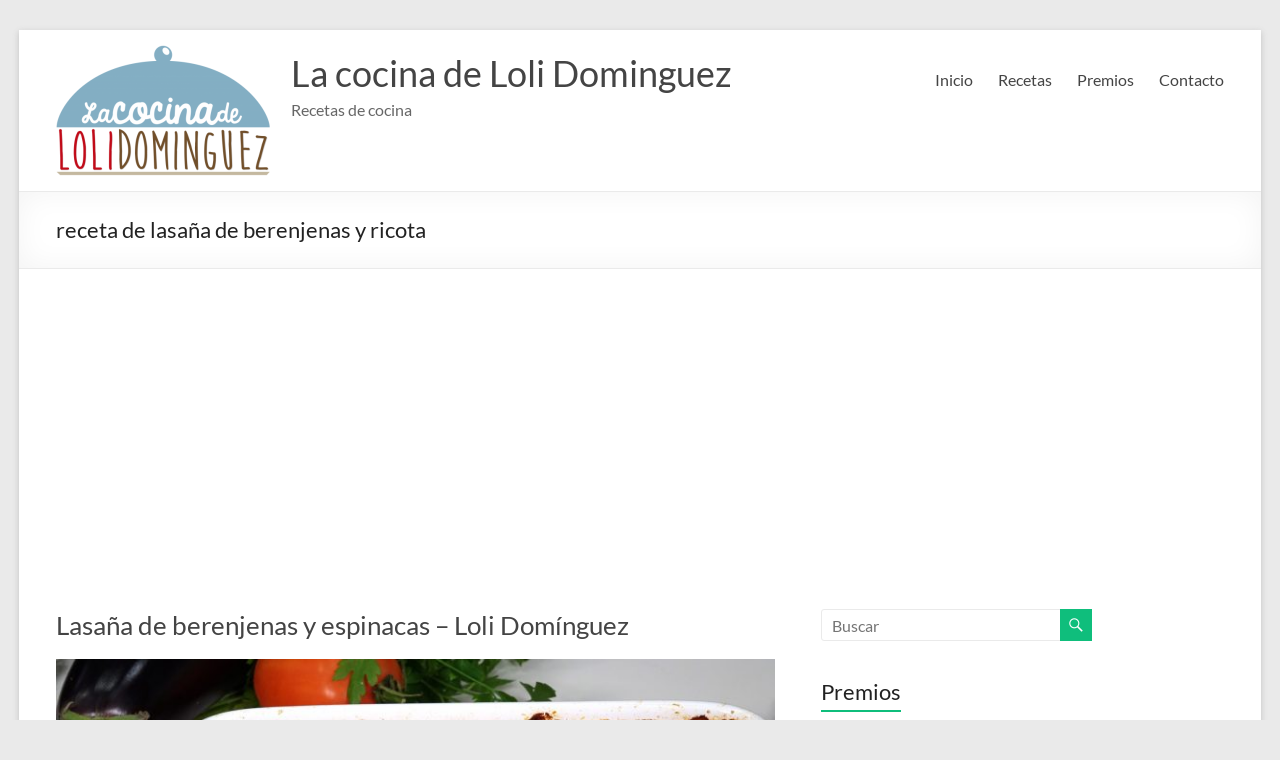

--- FILE ---
content_type: text/html; charset=UTF-8
request_url: https://lacocinadelolidominguez.es/tag/receta-de-lasana-de-berenjenas-y-ricota
body_size: 29748
content:
<!DOCTYPE html>
<!--[if IE 7]>
<html class="ie ie7" lang="es">
<![endif]-->
<!--[if IE 8]>
<html class="ie ie8" lang="es">
<![endif]-->
<!--[if !(IE 7) & !(IE 8)]><!-->
<html lang="es">
<!--<![endif]-->
<head>
	<meta charset="UTF-8" />
	<meta name="viewport" content="width=device-width, initial-scale=1">
	<link rel="profile" href="https://gmpg.org/xfn/11" />
	<meta name='robots' content='index, follow, max-image-preview:large, max-snippet:-1, max-video-preview:-1' />

	<!-- This site is optimized with the Yoast SEO plugin v25.8 - https://yoast.com/wordpress/plugins/seo/ -->
	<title>receta de lasaña de berenjenas y ricota archivos - La cocina de Loli Dominguez</title>
	<link rel="canonical" href="https://lacocinadelolidominguez.es/tag/receta-de-lasana-de-berenjenas-y-ricota" />
	<meta property="og:locale" content="es_ES" />
	<meta property="og:type" content="article" />
	<meta property="og:title" content="receta de lasaña de berenjenas y ricota archivos - La cocina de Loli Dominguez" />
	<meta property="og:url" content="https://lacocinadelolidominguez.es/tag/receta-de-lasana-de-berenjenas-y-ricota" />
	<meta property="og:site_name" content="La cocina de Loli Dominguez" />
	<meta name="twitter:card" content="summary_large_image" />
	<meta name="twitter:site" content="@cocina_de_loli" />
	<script type="application/ld+json" class="yoast-schema-graph">{"@context":"https://schema.org","@graph":[{"@type":"CollectionPage","@id":"https://lacocinadelolidominguez.es/tag/receta-de-lasana-de-berenjenas-y-ricota","url":"https://lacocinadelolidominguez.es/tag/receta-de-lasana-de-berenjenas-y-ricota","name":"receta de lasaña de berenjenas y ricota archivos - La cocina de Loli Dominguez","isPartOf":{"@id":"https://lacocinadelolidominguez.es/#website"},"primaryImageOfPage":{"@id":"https://lacocinadelolidominguez.es/tag/receta-de-lasana-de-berenjenas-y-ricota#primaryimage"},"image":{"@id":"https://lacocinadelolidominguez.es/tag/receta-de-lasana-de-berenjenas-y-ricota#primaryimage"},"thumbnailUrl":"https://lacocinadelolidominguez.es/wp-content/uploads/2023/02/Lasana-de-berenjenas-y-espinacas-BLOG.jpg","breadcrumb":{"@id":"https://lacocinadelolidominguez.es/tag/receta-de-lasana-de-berenjenas-y-ricota#breadcrumb"},"inLanguage":"es"},{"@type":"ImageObject","inLanguage":"es","@id":"https://lacocinadelolidominguez.es/tag/receta-de-lasana-de-berenjenas-y-ricota#primaryimage","url":"https://lacocinadelolidominguez.es/wp-content/uploads/2023/02/Lasana-de-berenjenas-y-espinacas-BLOG.jpg","contentUrl":"https://lacocinadelolidominguez.es/wp-content/uploads/2023/02/Lasana-de-berenjenas-y-espinacas-BLOG.jpg","width":1690,"height":950,"caption":"Lasaña de berenjenas y espinacas. Una receta saludable y deliciosa con la que disfrutar en familia. Esta receta queda cremosa y con un sabor muy rico, se hace de manera fácil y al horno con lo que tendremos tiempo libre para nosotros mientras el horno cocina por nosotros"},{"@type":"BreadcrumbList","@id":"https://lacocinadelolidominguez.es/tag/receta-de-lasana-de-berenjenas-y-ricota#breadcrumb","itemListElement":[{"@type":"ListItem","position":1,"name":"Portada","item":"https://lacocinadelolidominguez.es/"},{"@type":"ListItem","position":2,"name":"receta de lasaña de berenjenas y ricota"}]},{"@type":"WebSite","@id":"https://lacocinadelolidominguez.es/#website","url":"https://lacocinadelolidominguez.es/","name":"La cocina de Loli Dominguez","description":"Recetas de cocina","publisher":{"@id":"https://lacocinadelolidominguez.es/#/schema/person/b6069384c01a01927f433ac4758760ba"},"potentialAction":[{"@type":"SearchAction","target":{"@type":"EntryPoint","urlTemplate":"https://lacocinadelolidominguez.es/?s={search_term_string}"},"query-input":{"@type":"PropertyValueSpecification","valueRequired":true,"valueName":"search_term_string"}}],"inLanguage":"es"},{"@type":["Person","Organization"],"@id":"https://lacocinadelolidominguez.es/#/schema/person/b6069384c01a01927f433ac4758760ba","name":"Loli Dominguez","image":{"@type":"ImageObject","inLanguage":"es","@id":"https://lacocinadelolidominguez.es/#/schema/person/image/","url":"https://lacocinadelolidominguez.es/wp-content/uploads/2017/12/logo-loli-dominguez.png","contentUrl":"https://lacocinadelolidominguez.es/wp-content/uploads/2017/12/logo-loli-dominguez.png","width":215,"height":131,"caption":"Loli Dominguez"},"logo":{"@id":"https://lacocinadelolidominguez.es/#/schema/person/image/"}}]}</script>
	<!-- / Yoast SEO plugin. -->


<link rel='dns-prefetch' href='//www.googletagmanager.com' />
<link rel='dns-prefetch' href='//pagead2.googlesyndication.com' />
<link rel='dns-prefetch' href='//fundingchoicesmessages.google.com' />
<link rel="alternate" type="application/rss+xml" title="La cocina de Loli Dominguez &raquo; Feed" href="https://lacocinadelolidominguez.es/feed" />
<link rel="alternate" type="application/rss+xml" title="La cocina de Loli Dominguez &raquo; Feed de los comentarios" href="https://lacocinadelolidominguez.es/comments/feed" />
<link rel="alternate" type="application/rss+xml" title="La cocina de Loli Dominguez &raquo; Etiqueta receta de lasaña de berenjenas y ricota del feed" href="https://lacocinadelolidominguez.es/tag/receta-de-lasana-de-berenjenas-y-ricota/feed" />
<style id='wp-img-auto-sizes-contain-inline-css' type='text/css'>
img:is([sizes=auto i],[sizes^="auto," i]){contain-intrinsic-size:3000px 1500px}
/*# sourceURL=wp-img-auto-sizes-contain-inline-css */
</style>
<link rel='stylesheet' id='cattopage_wud_site_style-css' href='https://lacocinadelolidominguez.es/wp-content/plugins/category-to-pages-wud/css/category-to-pages-wud.css' type='text/css' media='all' />
<link rel='stylesheet' id='cattopage_wud_img_style-css' href='https://lacocinadelolidominguez.es/wp-content/plugins/category-to-pages-wud/css/jquery.ctp_wud.css' type='text/css' media='all' />
<link rel='stylesheet' id='wprm-public-css' href='https://lacocinadelolidominguez.es/wp-content/plugins/wp-recipe-maker/dist/public-modern.css?ver=10.0.4' type='text/css' media='all' />
<style id='wp-emoji-styles-inline-css' type='text/css'>

	img.wp-smiley, img.emoji {
		display: inline !important;
		border: none !important;
		box-shadow: none !important;
		height: 1em !important;
		width: 1em !important;
		margin: 0 0.07em !important;
		vertical-align: -0.1em !important;
		background: none !important;
		padding: 0 !important;
	}
/*# sourceURL=wp-emoji-styles-inline-css */
</style>
<style id='wp-block-library-inline-css' type='text/css'>
:root{--wp-block-synced-color:#7a00df;--wp-block-synced-color--rgb:122,0,223;--wp-bound-block-color:var(--wp-block-synced-color);--wp-editor-canvas-background:#ddd;--wp-admin-theme-color:#007cba;--wp-admin-theme-color--rgb:0,124,186;--wp-admin-theme-color-darker-10:#006ba1;--wp-admin-theme-color-darker-10--rgb:0,107,160.5;--wp-admin-theme-color-darker-20:#005a87;--wp-admin-theme-color-darker-20--rgb:0,90,135;--wp-admin-border-width-focus:2px}@media (min-resolution:192dpi){:root{--wp-admin-border-width-focus:1.5px}}.wp-element-button{cursor:pointer}:root .has-very-light-gray-background-color{background-color:#eee}:root .has-very-dark-gray-background-color{background-color:#313131}:root .has-very-light-gray-color{color:#eee}:root .has-very-dark-gray-color{color:#313131}:root .has-vivid-green-cyan-to-vivid-cyan-blue-gradient-background{background:linear-gradient(135deg,#00d084,#0693e3)}:root .has-purple-crush-gradient-background{background:linear-gradient(135deg,#34e2e4,#4721fb 50%,#ab1dfe)}:root .has-hazy-dawn-gradient-background{background:linear-gradient(135deg,#faaca8,#dad0ec)}:root .has-subdued-olive-gradient-background{background:linear-gradient(135deg,#fafae1,#67a671)}:root .has-atomic-cream-gradient-background{background:linear-gradient(135deg,#fdd79a,#004a59)}:root .has-nightshade-gradient-background{background:linear-gradient(135deg,#330968,#31cdcf)}:root .has-midnight-gradient-background{background:linear-gradient(135deg,#020381,#2874fc)}:root{--wp--preset--font-size--normal:16px;--wp--preset--font-size--huge:42px}.has-regular-font-size{font-size:1em}.has-larger-font-size{font-size:2.625em}.has-normal-font-size{font-size:var(--wp--preset--font-size--normal)}.has-huge-font-size{font-size:var(--wp--preset--font-size--huge)}.has-text-align-center{text-align:center}.has-text-align-left{text-align:left}.has-text-align-right{text-align:right}.has-fit-text{white-space:nowrap!important}#end-resizable-editor-section{display:none}.aligncenter{clear:both}.items-justified-left{justify-content:flex-start}.items-justified-center{justify-content:center}.items-justified-right{justify-content:flex-end}.items-justified-space-between{justify-content:space-between}.screen-reader-text{border:0;clip-path:inset(50%);height:1px;margin:-1px;overflow:hidden;padding:0;position:absolute;width:1px;word-wrap:normal!important}.screen-reader-text:focus{background-color:#ddd;clip-path:none;color:#444;display:block;font-size:1em;height:auto;left:5px;line-height:normal;padding:15px 23px 14px;text-decoration:none;top:5px;width:auto;z-index:100000}html :where(.has-border-color){border-style:solid}html :where([style*=border-top-color]){border-top-style:solid}html :where([style*=border-right-color]){border-right-style:solid}html :where([style*=border-bottom-color]){border-bottom-style:solid}html :where([style*=border-left-color]){border-left-style:solid}html :where([style*=border-width]){border-style:solid}html :where([style*=border-top-width]){border-top-style:solid}html :where([style*=border-right-width]){border-right-style:solid}html :where([style*=border-bottom-width]){border-bottom-style:solid}html :where([style*=border-left-width]){border-left-style:solid}html :where(img[class*=wp-image-]){height:auto;max-width:100%}:where(figure){margin:0 0 1em}html :where(.is-position-sticky){--wp-admin--admin-bar--position-offset:var(--wp-admin--admin-bar--height,0px)}@media screen and (max-width:600px){html :where(.is-position-sticky){--wp-admin--admin-bar--position-offset:0px}}

/*# sourceURL=wp-block-library-inline-css */
</style><style id='global-styles-inline-css' type='text/css'>
:root{--wp--preset--aspect-ratio--square: 1;--wp--preset--aspect-ratio--4-3: 4/3;--wp--preset--aspect-ratio--3-4: 3/4;--wp--preset--aspect-ratio--3-2: 3/2;--wp--preset--aspect-ratio--2-3: 2/3;--wp--preset--aspect-ratio--16-9: 16/9;--wp--preset--aspect-ratio--9-16: 9/16;--wp--preset--color--black: #000000;--wp--preset--color--cyan-bluish-gray: #abb8c3;--wp--preset--color--white: #ffffff;--wp--preset--color--pale-pink: #f78da7;--wp--preset--color--vivid-red: #cf2e2e;--wp--preset--color--luminous-vivid-orange: #ff6900;--wp--preset--color--luminous-vivid-amber: #fcb900;--wp--preset--color--light-green-cyan: #7bdcb5;--wp--preset--color--vivid-green-cyan: #00d084;--wp--preset--color--pale-cyan-blue: #8ed1fc;--wp--preset--color--vivid-cyan-blue: #0693e3;--wp--preset--color--vivid-purple: #9b51e0;--wp--preset--gradient--vivid-cyan-blue-to-vivid-purple: linear-gradient(135deg,rgb(6,147,227) 0%,rgb(155,81,224) 100%);--wp--preset--gradient--light-green-cyan-to-vivid-green-cyan: linear-gradient(135deg,rgb(122,220,180) 0%,rgb(0,208,130) 100%);--wp--preset--gradient--luminous-vivid-amber-to-luminous-vivid-orange: linear-gradient(135deg,rgb(252,185,0) 0%,rgb(255,105,0) 100%);--wp--preset--gradient--luminous-vivid-orange-to-vivid-red: linear-gradient(135deg,rgb(255,105,0) 0%,rgb(207,46,46) 100%);--wp--preset--gradient--very-light-gray-to-cyan-bluish-gray: linear-gradient(135deg,rgb(238,238,238) 0%,rgb(169,184,195) 100%);--wp--preset--gradient--cool-to-warm-spectrum: linear-gradient(135deg,rgb(74,234,220) 0%,rgb(151,120,209) 20%,rgb(207,42,186) 40%,rgb(238,44,130) 60%,rgb(251,105,98) 80%,rgb(254,248,76) 100%);--wp--preset--gradient--blush-light-purple: linear-gradient(135deg,rgb(255,206,236) 0%,rgb(152,150,240) 100%);--wp--preset--gradient--blush-bordeaux: linear-gradient(135deg,rgb(254,205,165) 0%,rgb(254,45,45) 50%,rgb(107,0,62) 100%);--wp--preset--gradient--luminous-dusk: linear-gradient(135deg,rgb(255,203,112) 0%,rgb(199,81,192) 50%,rgb(65,88,208) 100%);--wp--preset--gradient--pale-ocean: linear-gradient(135deg,rgb(255,245,203) 0%,rgb(182,227,212) 50%,rgb(51,167,181) 100%);--wp--preset--gradient--electric-grass: linear-gradient(135deg,rgb(202,248,128) 0%,rgb(113,206,126) 100%);--wp--preset--gradient--midnight: linear-gradient(135deg,rgb(2,3,129) 0%,rgb(40,116,252) 100%);--wp--preset--font-size--small: 13px;--wp--preset--font-size--medium: 20px;--wp--preset--font-size--large: 36px;--wp--preset--font-size--x-large: 42px;--wp--preset--spacing--20: 0.44rem;--wp--preset--spacing--30: 0.67rem;--wp--preset--spacing--40: 1rem;--wp--preset--spacing--50: 1.5rem;--wp--preset--spacing--60: 2.25rem;--wp--preset--spacing--70: 3.38rem;--wp--preset--spacing--80: 5.06rem;--wp--preset--shadow--natural: 6px 6px 9px rgba(0, 0, 0, 0.2);--wp--preset--shadow--deep: 12px 12px 50px rgba(0, 0, 0, 0.4);--wp--preset--shadow--sharp: 6px 6px 0px rgba(0, 0, 0, 0.2);--wp--preset--shadow--outlined: 6px 6px 0px -3px rgb(255, 255, 255), 6px 6px rgb(0, 0, 0);--wp--preset--shadow--crisp: 6px 6px 0px rgb(0, 0, 0);}:root { --wp--style--global--content-size: 760px;--wp--style--global--wide-size: 1160px; }:where(body) { margin: 0; }.wp-site-blocks > .alignleft { float: left; margin-right: 2em; }.wp-site-blocks > .alignright { float: right; margin-left: 2em; }.wp-site-blocks > .aligncenter { justify-content: center; margin-left: auto; margin-right: auto; }:where(.wp-site-blocks) > * { margin-block-start: 24px; margin-block-end: 0; }:where(.wp-site-blocks) > :first-child { margin-block-start: 0; }:where(.wp-site-blocks) > :last-child { margin-block-end: 0; }:root { --wp--style--block-gap: 24px; }:root :where(.is-layout-flow) > :first-child{margin-block-start: 0;}:root :where(.is-layout-flow) > :last-child{margin-block-end: 0;}:root :where(.is-layout-flow) > *{margin-block-start: 24px;margin-block-end: 0;}:root :where(.is-layout-constrained) > :first-child{margin-block-start: 0;}:root :where(.is-layout-constrained) > :last-child{margin-block-end: 0;}:root :where(.is-layout-constrained) > *{margin-block-start: 24px;margin-block-end: 0;}:root :where(.is-layout-flex){gap: 24px;}:root :where(.is-layout-grid){gap: 24px;}.is-layout-flow > .alignleft{float: left;margin-inline-start: 0;margin-inline-end: 2em;}.is-layout-flow > .alignright{float: right;margin-inline-start: 2em;margin-inline-end: 0;}.is-layout-flow > .aligncenter{margin-left: auto !important;margin-right: auto !important;}.is-layout-constrained > .alignleft{float: left;margin-inline-start: 0;margin-inline-end: 2em;}.is-layout-constrained > .alignright{float: right;margin-inline-start: 2em;margin-inline-end: 0;}.is-layout-constrained > .aligncenter{margin-left: auto !important;margin-right: auto !important;}.is-layout-constrained > :where(:not(.alignleft):not(.alignright):not(.alignfull)){max-width: var(--wp--style--global--content-size);margin-left: auto !important;margin-right: auto !important;}.is-layout-constrained > .alignwide{max-width: var(--wp--style--global--wide-size);}body .is-layout-flex{display: flex;}.is-layout-flex{flex-wrap: wrap;align-items: center;}.is-layout-flex > :is(*, div){margin: 0;}body .is-layout-grid{display: grid;}.is-layout-grid > :is(*, div){margin: 0;}body{padding-top: 0px;padding-right: 0px;padding-bottom: 0px;padding-left: 0px;}a:where(:not(.wp-element-button)){text-decoration: underline;}:root :where(.wp-element-button, .wp-block-button__link){background-color: #32373c;border-width: 0;color: #fff;font-family: inherit;font-size: inherit;font-style: inherit;font-weight: inherit;letter-spacing: inherit;line-height: inherit;padding-top: calc(0.667em + 2px);padding-right: calc(1.333em + 2px);padding-bottom: calc(0.667em + 2px);padding-left: calc(1.333em + 2px);text-decoration: none;text-transform: inherit;}.has-black-color{color: var(--wp--preset--color--black) !important;}.has-cyan-bluish-gray-color{color: var(--wp--preset--color--cyan-bluish-gray) !important;}.has-white-color{color: var(--wp--preset--color--white) !important;}.has-pale-pink-color{color: var(--wp--preset--color--pale-pink) !important;}.has-vivid-red-color{color: var(--wp--preset--color--vivid-red) !important;}.has-luminous-vivid-orange-color{color: var(--wp--preset--color--luminous-vivid-orange) !important;}.has-luminous-vivid-amber-color{color: var(--wp--preset--color--luminous-vivid-amber) !important;}.has-light-green-cyan-color{color: var(--wp--preset--color--light-green-cyan) !important;}.has-vivid-green-cyan-color{color: var(--wp--preset--color--vivid-green-cyan) !important;}.has-pale-cyan-blue-color{color: var(--wp--preset--color--pale-cyan-blue) !important;}.has-vivid-cyan-blue-color{color: var(--wp--preset--color--vivid-cyan-blue) !important;}.has-vivid-purple-color{color: var(--wp--preset--color--vivid-purple) !important;}.has-black-background-color{background-color: var(--wp--preset--color--black) !important;}.has-cyan-bluish-gray-background-color{background-color: var(--wp--preset--color--cyan-bluish-gray) !important;}.has-white-background-color{background-color: var(--wp--preset--color--white) !important;}.has-pale-pink-background-color{background-color: var(--wp--preset--color--pale-pink) !important;}.has-vivid-red-background-color{background-color: var(--wp--preset--color--vivid-red) !important;}.has-luminous-vivid-orange-background-color{background-color: var(--wp--preset--color--luminous-vivid-orange) !important;}.has-luminous-vivid-amber-background-color{background-color: var(--wp--preset--color--luminous-vivid-amber) !important;}.has-light-green-cyan-background-color{background-color: var(--wp--preset--color--light-green-cyan) !important;}.has-vivid-green-cyan-background-color{background-color: var(--wp--preset--color--vivid-green-cyan) !important;}.has-pale-cyan-blue-background-color{background-color: var(--wp--preset--color--pale-cyan-blue) !important;}.has-vivid-cyan-blue-background-color{background-color: var(--wp--preset--color--vivid-cyan-blue) !important;}.has-vivid-purple-background-color{background-color: var(--wp--preset--color--vivid-purple) !important;}.has-black-border-color{border-color: var(--wp--preset--color--black) !important;}.has-cyan-bluish-gray-border-color{border-color: var(--wp--preset--color--cyan-bluish-gray) !important;}.has-white-border-color{border-color: var(--wp--preset--color--white) !important;}.has-pale-pink-border-color{border-color: var(--wp--preset--color--pale-pink) !important;}.has-vivid-red-border-color{border-color: var(--wp--preset--color--vivid-red) !important;}.has-luminous-vivid-orange-border-color{border-color: var(--wp--preset--color--luminous-vivid-orange) !important;}.has-luminous-vivid-amber-border-color{border-color: var(--wp--preset--color--luminous-vivid-amber) !important;}.has-light-green-cyan-border-color{border-color: var(--wp--preset--color--light-green-cyan) !important;}.has-vivid-green-cyan-border-color{border-color: var(--wp--preset--color--vivid-green-cyan) !important;}.has-pale-cyan-blue-border-color{border-color: var(--wp--preset--color--pale-cyan-blue) !important;}.has-vivid-cyan-blue-border-color{border-color: var(--wp--preset--color--vivid-cyan-blue) !important;}.has-vivid-purple-border-color{border-color: var(--wp--preset--color--vivid-purple) !important;}.has-vivid-cyan-blue-to-vivid-purple-gradient-background{background: var(--wp--preset--gradient--vivid-cyan-blue-to-vivid-purple) !important;}.has-light-green-cyan-to-vivid-green-cyan-gradient-background{background: var(--wp--preset--gradient--light-green-cyan-to-vivid-green-cyan) !important;}.has-luminous-vivid-amber-to-luminous-vivid-orange-gradient-background{background: var(--wp--preset--gradient--luminous-vivid-amber-to-luminous-vivid-orange) !important;}.has-luminous-vivid-orange-to-vivid-red-gradient-background{background: var(--wp--preset--gradient--luminous-vivid-orange-to-vivid-red) !important;}.has-very-light-gray-to-cyan-bluish-gray-gradient-background{background: var(--wp--preset--gradient--very-light-gray-to-cyan-bluish-gray) !important;}.has-cool-to-warm-spectrum-gradient-background{background: var(--wp--preset--gradient--cool-to-warm-spectrum) !important;}.has-blush-light-purple-gradient-background{background: var(--wp--preset--gradient--blush-light-purple) !important;}.has-blush-bordeaux-gradient-background{background: var(--wp--preset--gradient--blush-bordeaux) !important;}.has-luminous-dusk-gradient-background{background: var(--wp--preset--gradient--luminous-dusk) !important;}.has-pale-ocean-gradient-background{background: var(--wp--preset--gradient--pale-ocean) !important;}.has-electric-grass-gradient-background{background: var(--wp--preset--gradient--electric-grass) !important;}.has-midnight-gradient-background{background: var(--wp--preset--gradient--midnight) !important;}.has-small-font-size{font-size: var(--wp--preset--font-size--small) !important;}.has-medium-font-size{font-size: var(--wp--preset--font-size--medium) !important;}.has-large-font-size{font-size: var(--wp--preset--font-size--large) !important;}.has-x-large-font-size{font-size: var(--wp--preset--font-size--x-large) !important;}
/*# sourceURL=global-styles-inline-css */
</style>

<link rel='stylesheet' id='cmplz-general-css' href='https://lacocinadelolidominguez.es/wp-content/plugins/complianz-gdpr/assets/css/cookieblocker.min.css?ver=1754040830' type='text/css' media='all' />
<link rel='stylesheet' id='font-awesome-4-css' href='https://lacocinadelolidominguez.es/wp-content/themes/spacious/font-awesome/library/font-awesome/css/v4-shims.min.css?ver=4.7.0' type='text/css' media='all' />
<link rel='stylesheet' id='font-awesome-all-css' href='https://lacocinadelolidominguez.es/wp-content/themes/spacious/font-awesome/library/font-awesome/css/all.min.css?ver=6.7.2' type='text/css' media='all' />
<link rel='stylesheet' id='font-awesome-solid-css' href='https://lacocinadelolidominguez.es/wp-content/themes/spacious/font-awesome/library/font-awesome/css/solid.min.css?ver=6.7.2' type='text/css' media='all' />
<link rel='stylesheet' id='font-awesome-regular-css' href='https://lacocinadelolidominguez.es/wp-content/themes/spacious/font-awesome/library/font-awesome/css/regular.min.css?ver=6.7.2' type='text/css' media='all' />
<link rel='stylesheet' id='font-awesome-brands-css' href='https://lacocinadelolidominguez.es/wp-content/themes/spacious/font-awesome/library/font-awesome/css/brands.min.css?ver=6.7.2' type='text/css' media='all' />
<link rel='stylesheet' id='spacious_style-css' href='https://lacocinadelolidominguez.es/wp-content/themes/spacious/style.css?ver=cbee3547380ff59c1c4cb0f66172a89e' type='text/css' media='all' />
<style id='spacious_style-inline-css' type='text/css'>
.previous a:hover, .next a:hover, a, #site-title a:hover, .main-navigation ul li.current_page_item a, .main-navigation ul li:hover > a, .main-navigation ul li ul li a:hover, .main-navigation ul li ul li:hover > a, .main-navigation ul li.current-menu-item ul li a:hover, .main-navigation ul li:hover > .sub-toggle, .main-navigation a:hover, .main-navigation ul li.current-menu-item a, .main-navigation ul li.current_page_ancestor a, .main-navigation ul li.current-menu-ancestor a, .main-navigation ul li.current_page_item a, .main-navigation ul li:hover > a, .small-menu a:hover, .small-menu ul li.current-menu-item a, .small-menu ul li.current_page_ancestor a, .small-menu ul li.current-menu-ancestor a, .small-menu ul li.current_page_item a, .small-menu ul li:hover > a, .breadcrumb a:hover, .tg-one-half .widget-title a:hover, .tg-one-third .widget-title a:hover, .tg-one-fourth .widget-title a:hover, .pagination a span:hover, #content .comments-area a.comment-permalink:hover, .comments-area .comment-author-link a:hover, .comment .comment-reply-link:hover, .nav-previous a:hover, .nav-next a:hover, #wp-calendar #today, .footer-widgets-area a:hover, .footer-socket-wrapper .copyright a:hover, .read-more, .more-link, .post .entry-title a:hover, .page .entry-title a:hover, .post .entry-meta a:hover, .type-page .entry-meta a:hover, .single #content .tags a:hover, .widget_testimonial .testimonial-icon:before, .header-action .search-wrapper:hover .fa{color:#0fbe7c;}.spacious-button, input[type="reset"], input[type="button"], input[type="submit"], button, #featured-slider .slider-read-more-button, #controllers a:hover, #controllers a.active, .pagination span ,.site-header .menu-toggle:hover, .call-to-action-button, .comments-area .comment-author-link span, a#back-top:before, .post .entry-meta .read-more-link, a#scroll-up, .search-form span, .main-navigation .tg-header-button-wrap.button-one a{background-color:#0fbe7c;}.main-small-navigation li:hover, .main-small-navigation ul > .current_page_item, .main-small-navigation ul > .current-menu-item, .spacious-woocommerce-cart-views .cart-value{background:#0fbe7c;}.main-navigation ul li ul, .widget_testimonial .testimonial-post{border-top-color:#0fbe7c;}blockquote, .call-to-action-content-wrapper{border-left-color:#0fbe7c;}.site-header .menu-toggle:hover.entry-meta a.read-more:hover,#featured-slider .slider-read-more-button:hover,.call-to-action-button:hover,.entry-meta .read-more-link:hover,.spacious-button:hover, input[type="reset"]:hover, input[type="button"]:hover, input[type="submit"]:hover, button:hover{background:#008c4a;}.pagination a span:hover, .main-navigation .tg-header-button-wrap.button-one a{border-color:#0fbe7c;}.widget-title span{border-bottom-color:#0fbe7c;}.widget_service_block a.more-link:hover, .widget_featured_single_post a.read-more:hover,#secondary a:hover,logged-in-as:hover  a,.single-page p a:hover{color:#008c4a;}.main-navigation .tg-header-button-wrap.button-one a:hover{background-color:#008c4a;}
/*# sourceURL=spacious_style-inline-css */
</style>
<link rel='stylesheet' id='spacious-genericons-css' href='https://lacocinadelolidominguez.es/wp-content/themes/spacious/genericons/genericons.css?ver=3.3.1' type='text/css' media='all' />
<link rel='stylesheet' id='spacious-font-awesome-css' href='https://lacocinadelolidominguez.es/wp-content/themes/spacious/font-awesome/css/font-awesome.min.css?ver=4.7.1' type='text/css' media='all' />
<script type="text/javascript" src="https://lacocinadelolidominguez.es/wp-includes/js/jquery/jquery.min.js?ver=3.7.1" id="jquery-core-js"></script>
<script type="text/javascript" src="https://lacocinadelolidominguez.es/wp-includes/js/jquery/jquery-migrate.min.js?ver=3.4.1" id="jquery-migrate-js"></script>
<script type="text/javascript" src="https://lacocinadelolidominguez.es/wp-content/themes/spacious/js/spacious-custom.js?ver=cbee3547380ff59c1c4cb0f66172a89e" id="spacious-custom-js"></script>

<!-- Fragmento de código de la etiqueta de Google (gtag.js) añadida por Site Kit -->
<!-- Fragmento de código de Google Analytics añadido por Site Kit -->
<script type="text/javascript" src="https://www.googletagmanager.com/gtag/js?id=GT-K55769W" id="google_gtagjs-js" async></script>
<script type="text/javascript" id="google_gtagjs-js-after">
/* <![CDATA[ */
window.dataLayer = window.dataLayer || [];function gtag(){dataLayer.push(arguments);}
gtag("set","linker",{"domains":["lacocinadelolidominguez.es"]});
gtag("js", new Date());
gtag("set", "developer_id.dZTNiMT", true);
gtag("config", "GT-K55769W");
//# sourceURL=google_gtagjs-js-after
/* ]]> */
</script>
<link rel="https://api.w.org/" href="https://lacocinadelolidominguez.es/wp-json/" /><link rel="alternate" title="JSON" type="application/json" href="https://lacocinadelolidominguez.es/wp-json/wp/v2/tags/8107" /><script type="text/javascript">var ajaxurl = "https://lacocinadelolidominguez.es/wp-admin/admin-ajax.php";</script><meta name = "viewport" content = "user-scalable=no, width=device-width">
<meta name="apple-mobile-web-app-capable" content="yes" />
		<!-- GA Google Analytics @ https://m0n.co/ga -->
		<script async src="https://www.googletagmanager.com/gtag/js?id=UA-60302840-2"></script>
		<script>
			window.dataLayer = window.dataLayer || [];
			function gtag(){dataLayer.push(arguments);}
			gtag('js', new Date());
			gtag('config', 'G-K0N29088QY');
			gtag('config', 'UA-60302840-2');
		</script>

	<meta name="generator" content="Site Kit by Google 1.168.0" /><style type="text/css"> .tippy-box[data-theme~="wprm"] { background-color: #333333; color: #FFFFFF; } .tippy-box[data-theme~="wprm"][data-placement^="top"] > .tippy-arrow::before { border-top-color: #333333; } .tippy-box[data-theme~="wprm"][data-placement^="bottom"] > .tippy-arrow::before { border-bottom-color: #333333; } .tippy-box[data-theme~="wprm"][data-placement^="left"] > .tippy-arrow::before { border-left-color: #333333; } .tippy-box[data-theme~="wprm"][data-placement^="right"] > .tippy-arrow::before { border-right-color: #333333; } .tippy-box[data-theme~="wprm"] a { color: #FFFFFF; } .wprm-comment-rating svg { width: 18px !important; height: 18px !important; } img.wprm-comment-rating { width: 90px !important; height: 18px !important; } body { --comment-rating-star-color: #f5a623; } body { --wprm-popup-font-size: 16px; } body { --wprm-popup-background: #ffffff; } body { --wprm-popup-title: #000000; } body { --wprm-popup-content: #444444; } body { --wprm-popup-button-background: #444444; } body { --wprm-popup-button-text: #ffffff; }</style><style type="text/css">.wprm-glossary-term {color: #5A822B;text-decoration: underline;cursor: help;}</style><style type="text/css">.wprm-recipe-template-snippet-basic-buttons {
    font-family: inherit; /* wprm_font_family type=font */
    font-size: 0.9em; /* wprm_font_size type=font_size */
    text-align: center; /* wprm_text_align type=align */
    margin-top: 0px; /* wprm_margin_top type=size */
    margin-bottom: 10px; /* wprm_margin_bottom type=size */
}
.wprm-recipe-template-snippet-basic-buttons a  {
    margin: 5px; /* wprm_margin_button type=size */
    margin: 5px; /* wprm_margin_button type=size */
}

.wprm-recipe-template-snippet-basic-buttons a:first-child {
    margin-left: 0;
}
.wprm-recipe-template-snippet-basic-buttons a:last-child {
    margin-right: 0;
}.wprm-recipe-template-lacocinadelolidominguez {
    margin: 20px auto;
    background-color: #ffffff; /*wprm_background type=color*/
    font-family: -apple-system, BlinkMacSystemFont, "Segoe UI", Roboto, Oxygen-Sans, Ubuntu, Cantarell, "Helvetica Neue", sans-serif; /*wprm_main_font_family type=font*/
    font-size: 1em; /*wprm_main_font_size type=font_size*/
    line-height: 1.5em !important; /*wprm_main_line_height type=font_size*/
    color: #333333; /*wprm_main_text type=color*/
    max-width: 950px; /*wprm_max_width type=size*/
}
.wprm-recipe-template-lacocinadelolidominguez a {
    color: #5A822B; /*wprm_link type=color*/
}
.wprm-recipe-template-lacocinadelolidominguez p, .wprm-recipe-template-lacocinadelolidominguez li {
    font-family: -apple-system, BlinkMacSystemFont, "Segoe UI", Roboto, Oxygen-Sans, Ubuntu, Cantarell, "Helvetica Neue", sans-serif; /*wprm_main_font_family type=font*/
    font-size: 1em !important;
    line-height: 1.5em !important; /*wprm_main_line_height type=font_size*/
}
.wprm-recipe-template-lacocinadelolidominguez li {
    margin: 0 0 0 32px !important;
    padding: 0 !important;
}
.rtl .wprm-recipe-template-lacocinadelolidominguez li {
    margin: 0 32px 0 0 !important;
}
.wprm-recipe-template-lacocinadelolidominguez ol, .wprm-recipe-template-lacocinadelolidominguez ul {
    margin: 0 !important;
    padding: 0 !important;
}
.wprm-recipe-template-lacocinadelolidominguez br {
    display: none;
}
.wprm-recipe-template-lacocinadelolidominguez .wprm-recipe-name,
.wprm-recipe-template-lacocinadelolidominguez .wprm-recipe-header {
    font-family: -apple-system, BlinkMacSystemFont, "Segoe UI", Roboto, Oxygen-Sans, Ubuntu, Cantarell, "Helvetica Neue", sans-serif; /*wprm_header_font_family type=font*/
    color: #212121; /*wprm_header_text type=color*/
    line-height: 1.3em; /*wprm_header_line_height type=font_size*/
}
.wprm-recipe-template-lacocinadelolidominguez h1,
.wprm-recipe-template-lacocinadelolidominguez h2,
.wprm-recipe-template-lacocinadelolidominguez h3,
.wprm-recipe-template-lacocinadelolidominguez h4,
.wprm-recipe-template-lacocinadelolidominguez h5,
.wprm-recipe-template-lacocinadelolidominguez h6 {
    font-family: -apple-system, BlinkMacSystemFont, "Segoe UI", Roboto, Oxygen-Sans, Ubuntu, Cantarell, "Helvetica Neue", sans-serif; /*wprm_header_font_family type=font*/
    color: #212121; /*wprm_header_text type=color*/
    line-height: 1.3em; /*wprm_header_line_height type=font_size*/
    margin: 0 !important;
    padding: 0 !important;
}
.wprm-recipe-template-lacocinadelolidominguez .wprm-recipe-header {
    margin-top: 1.2em !important;
}
.wprm-recipe-template-lacocinadelolidominguez h1 {
    font-size: 2em; /*wprm_h1_size type=font_size*/
}
.wprm-recipe-template-lacocinadelolidominguez h2 {
    font-size: 1.8em; /*wprm_h2_size type=font_size*/
}
.wprm-recipe-template-lacocinadelolidominguez h3 {
    font-size: 1.2em; /*wprm_h3_size type=font_size*/
}
.wprm-recipe-template-lacocinadelolidominguez h4 {
    font-size: 1em; /*wprm_h4_size type=font_size*/
}
.wprm-recipe-template-lacocinadelolidominguez h5 {
    font-size: 1em; /*wprm_h5_size type=font_size*/
}
.wprm-recipe-template-lacocinadelolidominguez h6 {
    font-size: 1em; /*wprm_h6_size type=font_size*/
}.wprm-recipe-template-lacocinadelolidominguez {
    font-size: 1em; /*wprm_main_font_size type=font_size*/
	border-style: solid; /*wprm_border_style type=border*/
	border-width: 1px; /*wprm_border_width type=size*/
	border-color: #E0E0E0; /*wprm_border type=color*/
    padding: 10px;
    background-color: #ffffff; /*wprm_background type=color*/
    max-width: 950px; /*wprm_max_width type=size*/
}
.wprm-recipe-template-lacocinadelolidominguez a {
    color: #5A822B; /*wprm_link type=color*/
}
.wprm-recipe-template-lacocinadelolidominguez .wprm-recipe-name {
    line-height: 1.3em;
    font-weight: bold;
}
.wprm-recipe-template-lacocinadelolidominguez .wprm-template-chic-buttons {
	clear: both;
    font-size: 0.9em;
    text-align: center;
}
.wprm-recipe-template-lacocinadelolidominguez .wprm-template-chic-buttons .wprm-recipe-icon {
    margin-right: 5px;
}
.wprm-recipe-template-lacocinadelolidominguez .wprm-recipe-header {
	margin-bottom: 0.5em !important;
}
.wprm-recipe-template-lacocinadelolidominguez .wprm-nutrition-label-container {
	font-size: 0.9em;
}
.wprm-recipe-template-lacocinadelolidominguez .wprm-call-to-action {
	border-radius: 3px;
}.wprm-recipe-template-compact-howto {
    margin: 20px auto;
    background-color: #fafafa; /* wprm_background type=color */
    font-family: -apple-system, BlinkMacSystemFont, "Segoe UI", Roboto, Oxygen-Sans, Ubuntu, Cantarell, "Helvetica Neue", sans-serif; /* wprm_main_font_family type=font */
    font-size: 0.9em; /* wprm_main_font_size type=font_size */
    line-height: 1.5em; /* wprm_main_line_height type=font_size */
    color: #333333; /* wprm_main_text type=color */
    max-width: 650px; /* wprm_max_width type=size */
}
.wprm-recipe-template-compact-howto a {
    color: #3498db; /* wprm_link type=color */
}
.wprm-recipe-template-compact-howto p, .wprm-recipe-template-compact-howto li {
    font-family: -apple-system, BlinkMacSystemFont, "Segoe UI", Roboto, Oxygen-Sans, Ubuntu, Cantarell, "Helvetica Neue", sans-serif; /* wprm_main_font_family type=font */
    font-size: 1em !important;
    line-height: 1.5em !important; /* wprm_main_line_height type=font_size */
}
.wprm-recipe-template-compact-howto li {
    margin: 0 0 0 32px !important;
    padding: 0 !important;
}
.rtl .wprm-recipe-template-compact-howto li {
    margin: 0 32px 0 0 !important;
}
.wprm-recipe-template-compact-howto ol, .wprm-recipe-template-compact-howto ul {
    margin: 0 !important;
    padding: 0 !important;
}
.wprm-recipe-template-compact-howto br {
    display: none;
}
.wprm-recipe-template-compact-howto .wprm-recipe-name,
.wprm-recipe-template-compact-howto .wprm-recipe-header {
    font-family: -apple-system, BlinkMacSystemFont, "Segoe UI", Roboto, Oxygen-Sans, Ubuntu, Cantarell, "Helvetica Neue", sans-serif; /* wprm_header_font_family type=font */
    color: #000000; /* wprm_header_text type=color */
    line-height: 1.3em; /* wprm_header_line_height type=font_size */
}
.wprm-recipe-template-compact-howto .wprm-recipe-header * {
    font-family: -apple-system, BlinkMacSystemFont, "Segoe UI", Roboto, Oxygen-Sans, Ubuntu, Cantarell, "Helvetica Neue", sans-serif; /* wprm_main_font_family type=font */
}
.wprm-recipe-template-compact-howto h1,
.wprm-recipe-template-compact-howto h2,
.wprm-recipe-template-compact-howto h3,
.wprm-recipe-template-compact-howto h4,
.wprm-recipe-template-compact-howto h5,
.wprm-recipe-template-compact-howto h6 {
    font-family: -apple-system, BlinkMacSystemFont, "Segoe UI", Roboto, Oxygen-Sans, Ubuntu, Cantarell, "Helvetica Neue", sans-serif; /* wprm_header_font_family type=font */
    color: #212121; /* wprm_header_text type=color */
    line-height: 1.3em; /* wprm_header_line_height type=font_size */
    margin: 0 !important;
    padding: 0 !important;
}
.wprm-recipe-template-compact-howto .wprm-recipe-header {
    margin-top: 1.2em !important;
}
.wprm-recipe-template-compact-howto h1 {
    font-size: 2em; /* wprm_h1_size type=font_size */
}
.wprm-recipe-template-compact-howto h2 {
    font-size: 1.8em; /* wprm_h2_size type=font_size */
}
.wprm-recipe-template-compact-howto h3 {
    font-size: 1.2em; /* wprm_h3_size type=font_size */
}
.wprm-recipe-template-compact-howto h4 {
    font-size: 1em; /* wprm_h4_size type=font_size */
}
.wprm-recipe-template-compact-howto h5 {
    font-size: 1em; /* wprm_h5_size type=font_size */
}
.wprm-recipe-template-compact-howto h6 {
    font-size: 1em; /* wprm_h6_size type=font_size */
}.wprm-recipe-template-compact-howto {
	border-style: solid; /* wprm_border_style type=border */
	border-width: 1px; /* wprm_border_width type=size */
	border-color: #777777; /* wprm_border type=color */
	border-radius: 0px; /* wprm_border_radius type=size */
	padding: 10px;
}.wprm-recipe-template-chic {
    margin: 20px auto;
    background-color: #fafafa; /* wprm_background type=color */
    font-family: -apple-system, BlinkMacSystemFont, "Segoe UI", Roboto, Oxygen-Sans, Ubuntu, Cantarell, "Helvetica Neue", sans-serif; /* wprm_main_font_family type=font */
    font-size: 0.9em; /* wprm_main_font_size type=font_size */
    line-height: 1.5em; /* wprm_main_line_height type=font_size */
    color: #333333; /* wprm_main_text type=color */
    max-width: 650px; /* wprm_max_width type=size */
}
.wprm-recipe-template-chic a {
    color: #3498db; /* wprm_link type=color */
}
.wprm-recipe-template-chic p, .wprm-recipe-template-chic li {
    font-family: -apple-system, BlinkMacSystemFont, "Segoe UI", Roboto, Oxygen-Sans, Ubuntu, Cantarell, "Helvetica Neue", sans-serif; /* wprm_main_font_family type=font */
    font-size: 1em !important;
    line-height: 1.5em !important; /* wprm_main_line_height type=font_size */
}
.wprm-recipe-template-chic li {
    margin: 0 0 0 32px !important;
    padding: 0 !important;
}
.rtl .wprm-recipe-template-chic li {
    margin: 0 32px 0 0 !important;
}
.wprm-recipe-template-chic ol, .wprm-recipe-template-chic ul {
    margin: 0 !important;
    padding: 0 !important;
}
.wprm-recipe-template-chic br {
    display: none;
}
.wprm-recipe-template-chic .wprm-recipe-name,
.wprm-recipe-template-chic .wprm-recipe-header {
    font-family: -apple-system, BlinkMacSystemFont, "Segoe UI", Roboto, Oxygen-Sans, Ubuntu, Cantarell, "Helvetica Neue", sans-serif; /* wprm_header_font_family type=font */
    color: #000000; /* wprm_header_text type=color */
    line-height: 1.3em; /* wprm_header_line_height type=font_size */
}
.wprm-recipe-template-chic .wprm-recipe-header * {
    font-family: -apple-system, BlinkMacSystemFont, "Segoe UI", Roboto, Oxygen-Sans, Ubuntu, Cantarell, "Helvetica Neue", sans-serif; /* wprm_main_font_family type=font */
}
.wprm-recipe-template-chic h1,
.wprm-recipe-template-chic h2,
.wprm-recipe-template-chic h3,
.wprm-recipe-template-chic h4,
.wprm-recipe-template-chic h5,
.wprm-recipe-template-chic h6 {
    font-family: -apple-system, BlinkMacSystemFont, "Segoe UI", Roboto, Oxygen-Sans, Ubuntu, Cantarell, "Helvetica Neue", sans-serif; /* wprm_header_font_family type=font */
    color: #212121; /* wprm_header_text type=color */
    line-height: 1.3em; /* wprm_header_line_height type=font_size */
    margin: 0 !important;
    padding: 0 !important;
}
.wprm-recipe-template-chic .wprm-recipe-header {
    margin-top: 1.2em !important;
}
.wprm-recipe-template-chic h1 {
    font-size: 2em; /* wprm_h1_size type=font_size */
}
.wprm-recipe-template-chic h2 {
    font-size: 1.8em; /* wprm_h2_size type=font_size */
}
.wprm-recipe-template-chic h3 {
    font-size: 1.2em; /* wprm_h3_size type=font_size */
}
.wprm-recipe-template-chic h4 {
    font-size: 1em; /* wprm_h4_size type=font_size */
}
.wprm-recipe-template-chic h5 {
    font-size: 1em; /* wprm_h5_size type=font_size */
}
.wprm-recipe-template-chic h6 {
    font-size: 1em; /* wprm_h6_size type=font_size */
}.wprm-recipe-template-chic {
    font-size: 1em; /* wprm_main_font_size type=font_size */
	border-style: solid; /* wprm_border_style type=border */
	border-width: 1px; /* wprm_border_width type=size */
	border-color: #E0E0E0; /* wprm_border type=color */
    padding: 10px;
    background-color: #ffffff; /* wprm_background type=color */
    max-width: 950px; /* wprm_max_width type=size */
}
.wprm-recipe-template-chic a {
    color: #5A822B; /* wprm_link type=color */
}
.wprm-recipe-template-chic .wprm-recipe-name {
    line-height: 1.3em;
    font-weight: bold;
}
.wprm-recipe-template-chic .wprm-template-chic-buttons {
	clear: both;
    font-size: 0.9em;
    text-align: center;
}
.wprm-recipe-template-chic .wprm-template-chic-buttons .wprm-recipe-icon {
    margin-right: 5px;
}
.wprm-recipe-template-chic .wprm-recipe-header {
	margin-bottom: 0.5em !important;
}
.wprm-recipe-template-chic .wprm-nutrition-label-container {
	font-size: 0.9em;
}
.wprm-recipe-template-chic .wprm-call-to-action {
	border-radius: 3px;
}</style>			<style>.cmplz-hidden {
					display: none !important;
				}</style>
<!-- Metaetiquetas de Google AdSense añadidas por Site Kit -->
<meta name="google-adsense-platform-account" content="ca-host-pub-2644536267352236">
<meta name="google-adsense-platform-domain" content="sitekit.withgoogle.com">
<!-- Acabar con las metaetiquetas de Google AdSense añadidas por Site Kit -->
<!-- No hay ninguna versión amphtml disponible para esta URL. -->
<!-- Fragmento de código de Google Adsense añadido por Site Kit -->
<script type="text/javascript" async="async" src="https://pagead2.googlesyndication.com/pagead/js/adsbygoogle.js?client=ca-pub-4939376440427044&amp;host=ca-host-pub-2644536267352236" crossorigin="anonymous"></script>

<!-- Final del fragmento de código de Google Adsense añadido por Site Kit -->

<!-- Fragmento de código de recuperación de bloqueo de anuncios de Google AdSense añadido por Site Kit. -->
<script async src="https://fundingchoicesmessages.google.com/i/pub-4939376440427044?ers=1"></script><script>(function() {function signalGooglefcPresent() {if (!window.frames['googlefcPresent']) {if (document.body) {const iframe = document.createElement('iframe'); iframe.style = 'width: 0; height: 0; border: none; z-index: -1000; left: -1000px; top: -1000px;'; iframe.style.display = 'none'; iframe.name = 'googlefcPresent'; document.body.appendChild(iframe);} else {setTimeout(signalGooglefcPresent, 0);}}}signalGooglefcPresent();})();</script>
<!-- Fragmento de código de finalización de recuperación de bloqueo de anuncios de Google AdSense añadido por Site Kit. -->

<!-- Fragmento de código de protección de errores de recuperación de bloqueo de anuncios de Google AdSense añadido por Site Kit. -->
<script>(function(){'use strict';function aa(a){var b=0;return function(){return b<a.length?{done:!1,value:a[b++]}:{done:!0}}}var ba=typeof Object.defineProperties=="function"?Object.defineProperty:function(a,b,c){if(a==Array.prototype||a==Object.prototype)return a;a[b]=c.value;return a};
function ca(a){a=["object"==typeof globalThis&&globalThis,a,"object"==typeof window&&window,"object"==typeof self&&self,"object"==typeof global&&global];for(var b=0;b<a.length;++b){var c=a[b];if(c&&c.Math==Math)return c}throw Error("Cannot find global object");}var da=ca(this);function l(a,b){if(b)a:{var c=da;a=a.split(".");for(var d=0;d<a.length-1;d++){var e=a[d];if(!(e in c))break a;c=c[e]}a=a[a.length-1];d=c[a];b=b(d);b!=d&&b!=null&&ba(c,a,{configurable:!0,writable:!0,value:b})}}
function ea(a){return a.raw=a}function n(a){var b=typeof Symbol!="undefined"&&Symbol.iterator&&a[Symbol.iterator];if(b)return b.call(a);if(typeof a.length=="number")return{next:aa(a)};throw Error(String(a)+" is not an iterable or ArrayLike");}function fa(a){for(var b,c=[];!(b=a.next()).done;)c.push(b.value);return c}var ha=typeof Object.create=="function"?Object.create:function(a){function b(){}b.prototype=a;return new b},p;
if(typeof Object.setPrototypeOf=="function")p=Object.setPrototypeOf;else{var q;a:{var ja={a:!0},ka={};try{ka.__proto__=ja;q=ka.a;break a}catch(a){}q=!1}p=q?function(a,b){a.__proto__=b;if(a.__proto__!==b)throw new TypeError(a+" is not extensible");return a}:null}var la=p;
function t(a,b){a.prototype=ha(b.prototype);a.prototype.constructor=a;if(la)la(a,b);else for(var c in b)if(c!="prototype")if(Object.defineProperties){var d=Object.getOwnPropertyDescriptor(b,c);d&&Object.defineProperty(a,c,d)}else a[c]=b[c];a.A=b.prototype}function ma(){for(var a=Number(this),b=[],c=a;c<arguments.length;c++)b[c-a]=arguments[c];return b}l("Object.is",function(a){return a?a:function(b,c){return b===c?b!==0||1/b===1/c:b!==b&&c!==c}});
l("Array.prototype.includes",function(a){return a?a:function(b,c){var d=this;d instanceof String&&(d=String(d));var e=d.length;c=c||0;for(c<0&&(c=Math.max(c+e,0));c<e;c++){var f=d[c];if(f===b||Object.is(f,b))return!0}return!1}});
l("String.prototype.includes",function(a){return a?a:function(b,c){if(this==null)throw new TypeError("The 'this' value for String.prototype.includes must not be null or undefined");if(b instanceof RegExp)throw new TypeError("First argument to String.prototype.includes must not be a regular expression");return this.indexOf(b,c||0)!==-1}});l("Number.MAX_SAFE_INTEGER",function(){return 9007199254740991});
l("Number.isFinite",function(a){return a?a:function(b){return typeof b!=="number"?!1:!isNaN(b)&&b!==Infinity&&b!==-Infinity}});l("Number.isInteger",function(a){return a?a:function(b){return Number.isFinite(b)?b===Math.floor(b):!1}});l("Number.isSafeInteger",function(a){return a?a:function(b){return Number.isInteger(b)&&Math.abs(b)<=Number.MAX_SAFE_INTEGER}});
l("Math.trunc",function(a){return a?a:function(b){b=Number(b);if(isNaN(b)||b===Infinity||b===-Infinity||b===0)return b;var c=Math.floor(Math.abs(b));return b<0?-c:c}});/*

 Copyright The Closure Library Authors.
 SPDX-License-Identifier: Apache-2.0
*/
var u=this||self;function v(a,b){a:{var c=["CLOSURE_FLAGS"];for(var d=u,e=0;e<c.length;e++)if(d=d[c[e]],d==null){c=null;break a}c=d}a=c&&c[a];return a!=null?a:b}function w(a){return a};function na(a){u.setTimeout(function(){throw a;},0)};var oa=v(610401301,!1),pa=v(188588736,!0),qa=v(645172343,v(1,!0));var x,ra=u.navigator;x=ra?ra.userAgentData||null:null;function z(a){return oa?x?x.brands.some(function(b){return(b=b.brand)&&b.indexOf(a)!=-1}):!1:!1}function A(a){var b;a:{if(b=u.navigator)if(b=b.userAgent)break a;b=""}return b.indexOf(a)!=-1};function B(){return oa?!!x&&x.brands.length>0:!1}function C(){return B()?z("Chromium"):(A("Chrome")||A("CriOS"))&&!(B()?0:A("Edge"))||A("Silk")};var sa=B()?!1:A("Trident")||A("MSIE");!A("Android")||C();C();A("Safari")&&(C()||(B()?0:A("Coast"))||(B()?0:A("Opera"))||(B()?0:A("Edge"))||(B()?z("Microsoft Edge"):A("Edg/"))||B()&&z("Opera"));var ta={},D=null;var ua=typeof Uint8Array!=="undefined",va=!sa&&typeof btoa==="function";var wa;function E(){return typeof BigInt==="function"};var F=typeof Symbol==="function"&&typeof Symbol()==="symbol";function xa(a){return typeof Symbol==="function"&&typeof Symbol()==="symbol"?Symbol():a}var G=xa(),ya=xa("2ex");var za=F?function(a,b){a[G]|=b}:function(a,b){a.g!==void 0?a.g|=b:Object.defineProperties(a,{g:{value:b,configurable:!0,writable:!0,enumerable:!1}})},H=F?function(a){return a[G]|0}:function(a){return a.g|0},I=F?function(a){return a[G]}:function(a){return a.g},J=F?function(a,b){a[G]=b}:function(a,b){a.g!==void 0?a.g=b:Object.defineProperties(a,{g:{value:b,configurable:!0,writable:!0,enumerable:!1}})};function Aa(a,b){J(b,(a|0)&-14591)}function Ba(a,b){J(b,(a|34)&-14557)};var K={},Ca={};function Da(a){return!(!a||typeof a!=="object"||a.g!==Ca)}function Ea(a){return a!==null&&typeof a==="object"&&!Array.isArray(a)&&a.constructor===Object}function L(a,b,c){if(!Array.isArray(a)||a.length)return!1;var d=H(a);if(d&1)return!0;if(!(b&&(Array.isArray(b)?b.includes(c):b.has(c))))return!1;J(a,d|1);return!0};var M=0,N=0;function Fa(a){var b=a>>>0;M=b;N=(a-b)/4294967296>>>0}function Ga(a){if(a<0){Fa(-a);var b=n(Ha(M,N));a=b.next().value;b=b.next().value;M=a>>>0;N=b>>>0}else Fa(a)}function Ia(a,b){b>>>=0;a>>>=0;if(b<=2097151)var c=""+(4294967296*b+a);else E()?c=""+(BigInt(b)<<BigInt(32)|BigInt(a)):(c=(a>>>24|b<<8)&16777215,b=b>>16&65535,a=(a&16777215)+c*6777216+b*6710656,c+=b*8147497,b*=2,a>=1E7&&(c+=a/1E7>>>0,a%=1E7),c>=1E7&&(b+=c/1E7>>>0,c%=1E7),c=b+Ja(c)+Ja(a));return c}
function Ja(a){a=String(a);return"0000000".slice(a.length)+a}function Ha(a,b){b=~b;a?a=~a+1:b+=1;return[a,b]};var Ka=/^-?([1-9][0-9]*|0)(\.[0-9]+)?$/;var O;function La(a,b){O=b;a=new a(b);O=void 0;return a}
function P(a,b,c){a==null&&(a=O);O=void 0;if(a==null){var d=96;c?(a=[c],d|=512):a=[];b&&(d=d&-16760833|(b&1023)<<14)}else{if(!Array.isArray(a))throw Error("narr");d=H(a);if(d&2048)throw Error("farr");if(d&64)return a;d|=64;if(c&&(d|=512,c!==a[0]))throw Error("mid");a:{c=a;var e=c.length;if(e){var f=e-1;if(Ea(c[f])){d|=256;b=f-(+!!(d&512)-1);if(b>=1024)throw Error("pvtlmt");d=d&-16760833|(b&1023)<<14;break a}}if(b){b=Math.max(b,e-(+!!(d&512)-1));if(b>1024)throw Error("spvt");d=d&-16760833|(b&1023)<<
14}}}J(a,d);return a};function Ma(a){switch(typeof a){case "number":return isFinite(a)?a:String(a);case "boolean":return a?1:0;case "object":if(a)if(Array.isArray(a)){if(L(a,void 0,0))return}else if(ua&&a!=null&&a instanceof Uint8Array){if(va){for(var b="",c=0,d=a.length-10240;c<d;)b+=String.fromCharCode.apply(null,a.subarray(c,c+=10240));b+=String.fromCharCode.apply(null,c?a.subarray(c):a);a=btoa(b)}else{b===void 0&&(b=0);if(!D){D={};c="ABCDEFGHIJKLMNOPQRSTUVWXYZabcdefghijklmnopqrstuvwxyz0123456789".split("");d=["+/=",
"+/","-_=","-_.","-_"];for(var e=0;e<5;e++){var f=c.concat(d[e].split(""));ta[e]=f;for(var g=0;g<f.length;g++){var h=f[g];D[h]===void 0&&(D[h]=g)}}}b=ta[b];c=Array(Math.floor(a.length/3));d=b[64]||"";for(e=f=0;f<a.length-2;f+=3){var k=a[f],m=a[f+1];h=a[f+2];g=b[k>>2];k=b[(k&3)<<4|m>>4];m=b[(m&15)<<2|h>>6];h=b[h&63];c[e++]=g+k+m+h}g=0;h=d;switch(a.length-f){case 2:g=a[f+1],h=b[(g&15)<<2]||d;case 1:a=a[f],c[e]=b[a>>2]+b[(a&3)<<4|g>>4]+h+d}a=c.join("")}return a}}return a};function Na(a,b,c){a=Array.prototype.slice.call(a);var d=a.length,e=b&256?a[d-1]:void 0;d+=e?-1:0;for(b=b&512?1:0;b<d;b++)a[b]=c(a[b]);if(e){b=a[b]={};for(var f in e)Object.prototype.hasOwnProperty.call(e,f)&&(b[f]=c(e[f]))}return a}function Oa(a,b,c,d,e){if(a!=null){if(Array.isArray(a))a=L(a,void 0,0)?void 0:e&&H(a)&2?a:Pa(a,b,c,d!==void 0,e);else if(Ea(a)){var f={},g;for(g in a)Object.prototype.hasOwnProperty.call(a,g)&&(f[g]=Oa(a[g],b,c,d,e));a=f}else a=b(a,d);return a}}
function Pa(a,b,c,d,e){var f=d||c?H(a):0;d=d?!!(f&32):void 0;a=Array.prototype.slice.call(a);for(var g=0;g<a.length;g++)a[g]=Oa(a[g],b,c,d,e);c&&c(f,a);return a}function Qa(a){return a.s===K?a.toJSON():Ma(a)};function Ra(a,b,c){c=c===void 0?Ba:c;if(a!=null){if(ua&&a instanceof Uint8Array)return b?a:new Uint8Array(a);if(Array.isArray(a)){var d=H(a);if(d&2)return a;b&&(b=d===0||!!(d&32)&&!(d&64||!(d&16)));return b?(J(a,(d|34)&-12293),a):Pa(a,Ra,d&4?Ba:c,!0,!0)}a.s===K&&(c=a.h,d=I(c),a=d&2?a:La(a.constructor,Sa(c,d,!0)));return a}}function Sa(a,b,c){var d=c||b&2?Ba:Aa,e=!!(b&32);a=Na(a,b,function(f){return Ra(f,e,d)});za(a,32|(c?2:0));return a};function Ta(a,b){a=a.h;return Ua(a,I(a),b)}function Va(a,b,c,d){b=d+(+!!(b&512)-1);if(!(b<0||b>=a.length||b>=c))return a[b]}
function Ua(a,b,c,d){if(c===-1)return null;var e=b>>14&1023||536870912;if(c>=e){if(b&256)return a[a.length-1][c]}else{var f=a.length;if(d&&b&256&&(d=a[f-1][c],d!=null)){if(Va(a,b,e,c)&&ya!=null){var g;a=(g=wa)!=null?g:wa={};g=a[ya]||0;g>=4||(a[ya]=g+1,g=Error(),g.__closure__error__context__984382||(g.__closure__error__context__984382={}),g.__closure__error__context__984382.severity="incident",na(g))}return d}return Va(a,b,e,c)}}
function Wa(a,b,c,d,e){var f=b>>14&1023||536870912;if(c>=f||e&&!qa){var g=b;if(b&256)e=a[a.length-1];else{if(d==null)return;e=a[f+(+!!(b&512)-1)]={};g|=256}e[c]=d;c<f&&(a[c+(+!!(b&512)-1)]=void 0);g!==b&&J(a,g)}else a[c+(+!!(b&512)-1)]=d,b&256&&(a=a[a.length-1],c in a&&delete a[c])}
function Xa(a,b){var c=Ya;var d=d===void 0?!1:d;var e=a.h;var f=I(e),g=Ua(e,f,b,d);if(g!=null&&typeof g==="object"&&g.s===K)c=g;else if(Array.isArray(g)){var h=H(g),k=h;k===0&&(k|=f&32);k|=f&2;k!==h&&J(g,k);c=new c(g)}else c=void 0;c!==g&&c!=null&&Wa(e,f,b,c,d);e=c;if(e==null)return e;a=a.h;f=I(a);f&2||(g=e,c=g.h,h=I(c),g=h&2?La(g.constructor,Sa(c,h,!1)):g,g!==e&&(e=g,Wa(a,f,b,e,d)));return e}function Za(a,b){a=Ta(a,b);return a==null||typeof a==="string"?a:void 0}
function $a(a,b){var c=c===void 0?0:c;a=Ta(a,b);if(a!=null)if(b=typeof a,b==="number"?Number.isFinite(a):b!=="string"?0:Ka.test(a))if(typeof a==="number"){if(a=Math.trunc(a),!Number.isSafeInteger(a)){Ga(a);b=M;var d=N;if(a=d&2147483648)b=~b+1>>>0,d=~d>>>0,b==0&&(d=d+1>>>0);b=d*4294967296+(b>>>0);a=a?-b:b}}else if(b=Math.trunc(Number(a)),Number.isSafeInteger(b))a=String(b);else{if(b=a.indexOf("."),b!==-1&&(a=a.substring(0,b)),!(a[0]==="-"?a.length<20||a.length===20&&Number(a.substring(0,7))>-922337:
a.length<19||a.length===19&&Number(a.substring(0,6))<922337)){if(a.length<16)Ga(Number(a));else if(E())a=BigInt(a),M=Number(a&BigInt(4294967295))>>>0,N=Number(a>>BigInt(32)&BigInt(4294967295));else{b=+(a[0]==="-");N=M=0;d=a.length;for(var e=b,f=(d-b)%6+b;f<=d;e=f,f+=6)e=Number(a.slice(e,f)),N*=1E6,M=M*1E6+e,M>=4294967296&&(N+=Math.trunc(M/4294967296),N>>>=0,M>>>=0);b&&(b=n(Ha(M,N)),a=b.next().value,b=b.next().value,M=a,N=b)}a=M;b=N;b&2147483648?E()?a=""+(BigInt(b|0)<<BigInt(32)|BigInt(a>>>0)):(b=
n(Ha(a,b)),a=b.next().value,b=b.next().value,a="-"+Ia(a,b)):a=Ia(a,b)}}else a=void 0;return a!=null?a:c}function R(a,b){var c=c===void 0?"":c;a=Za(a,b);return a!=null?a:c};var S;function T(a,b,c){this.h=P(a,b,c)}T.prototype.toJSON=function(){return ab(this)};T.prototype.s=K;T.prototype.toString=function(){try{return S=!0,ab(this).toString()}finally{S=!1}};
function ab(a){var b=S?a.h:Pa(a.h,Qa,void 0,void 0,!1);var c=!S;var d=pa?void 0:a.constructor.v;var e=I(c?a.h:b);if(a=b.length){var f=b[a-1],g=Ea(f);g?a--:f=void 0;e=+!!(e&512)-1;var h=b;if(g){b:{var k=f;var m={};g=!1;if(k)for(var r in k)if(Object.prototype.hasOwnProperty.call(k,r))if(isNaN(+r))m[r]=k[r];else{var y=k[r];Array.isArray(y)&&(L(y,d,+r)||Da(y)&&y.size===0)&&(y=null);y==null&&(g=!0);y!=null&&(m[r]=y)}if(g){for(var Q in m)break b;m=null}else m=k}k=m==null?f!=null:m!==f}for(var ia;a>0;a--){Q=
a-1;r=h[Q];Q-=e;if(!(r==null||L(r,d,Q)||Da(r)&&r.size===0))break;ia=!0}if(h!==b||k||ia){if(!c)h=Array.prototype.slice.call(h,0,a);else if(ia||k||m)h.length=a;m&&h.push(m)}b=h}return b};function bb(a){return function(b){if(b==null||b=="")b=new a;else{b=JSON.parse(b);if(!Array.isArray(b))throw Error("dnarr");za(b,32);b=La(a,b)}return b}};function cb(a){this.h=P(a)}t(cb,T);var db=bb(cb);var U;function V(a){this.g=a}V.prototype.toString=function(){return this.g+""};var eb={};function fb(a){if(U===void 0){var b=null;var c=u.trustedTypes;if(c&&c.createPolicy){try{b=c.createPolicy("goog#html",{createHTML:w,createScript:w,createScriptURL:w})}catch(d){u.console&&u.console.error(d.message)}U=b}else U=b}a=(b=U)?b.createScriptURL(a):a;return new V(a,eb)};/*

 SPDX-License-Identifier: Apache-2.0
*/
function gb(a){var b=ma.apply(1,arguments);if(b.length===0)return fb(a[0]);for(var c=a[0],d=0;d<b.length;d++)c+=encodeURIComponent(b[d])+a[d+1];return fb(c)};function hb(a,b){a.src=b instanceof V&&b.constructor===V?b.g:"type_error:TrustedResourceUrl";var c,d;(c=(b=(d=(c=(a.ownerDocument&&a.ownerDocument.defaultView||window).document).querySelector)==null?void 0:d.call(c,"script[nonce]"))?b.nonce||b.getAttribute("nonce")||"":"")&&a.setAttribute("nonce",c)};function ib(){return Math.floor(Math.random()*2147483648).toString(36)+Math.abs(Math.floor(Math.random()*2147483648)^Date.now()).toString(36)};function jb(a,b){b=String(b);a.contentType==="application/xhtml+xml"&&(b=b.toLowerCase());return a.createElement(b)}function kb(a){this.g=a||u.document||document};function lb(a){a=a===void 0?document:a;return a.createElement("script")};function mb(a,b,c,d,e,f){try{var g=a.g,h=lb(g);h.async=!0;hb(h,b);g.head.appendChild(h);h.addEventListener("load",function(){e();d&&g.head.removeChild(h)});h.addEventListener("error",function(){c>0?mb(a,b,c-1,d,e,f):(d&&g.head.removeChild(h),f())})}catch(k){f()}};var nb=u.atob("aHR0cHM6Ly93d3cuZ3N0YXRpYy5jb20vaW1hZ2VzL2ljb25zL21hdGVyaWFsL3N5c3RlbS8xeC93YXJuaW5nX2FtYmVyXzI0ZHAucG5n"),ob=u.atob("WW91IGFyZSBzZWVpbmcgdGhpcyBtZXNzYWdlIGJlY2F1c2UgYWQgb3Igc2NyaXB0IGJsb2NraW5nIHNvZnR3YXJlIGlzIGludGVyZmVyaW5nIHdpdGggdGhpcyBwYWdlLg=="),pb=u.atob("RGlzYWJsZSBhbnkgYWQgb3Igc2NyaXB0IGJsb2NraW5nIHNvZnR3YXJlLCB0aGVuIHJlbG9hZCB0aGlzIHBhZ2Uu");function qb(a,b,c){this.i=a;this.u=b;this.o=c;this.g=null;this.j=[];this.m=!1;this.l=new kb(this.i)}
function rb(a){if(a.i.body&&!a.m){var b=function(){sb(a);u.setTimeout(function(){tb(a,3)},50)};mb(a.l,a.u,2,!0,function(){u[a.o]||b()},b);a.m=!0}}
function sb(a){for(var b=W(1,5),c=0;c<b;c++){var d=X(a);a.i.body.appendChild(d);a.j.push(d)}b=X(a);b.style.bottom="0";b.style.left="0";b.style.position="fixed";b.style.width=W(100,110).toString()+"%";b.style.zIndex=W(2147483544,2147483644).toString();b.style.backgroundColor=ub(249,259,242,252,219,229);b.style.boxShadow="0 0 12px #888";b.style.color=ub(0,10,0,10,0,10);b.style.display="flex";b.style.justifyContent="center";b.style.fontFamily="Roboto, Arial";c=X(a);c.style.width=W(80,85).toString()+
"%";c.style.maxWidth=W(750,775).toString()+"px";c.style.margin="24px";c.style.display="flex";c.style.alignItems="flex-start";c.style.justifyContent="center";d=jb(a.l.g,"IMG");d.className=ib();d.src=nb;d.alt="Warning icon";d.style.height="24px";d.style.width="24px";d.style.paddingRight="16px";var e=X(a),f=X(a);f.style.fontWeight="bold";f.textContent=ob;var g=X(a);g.textContent=pb;Y(a,e,f);Y(a,e,g);Y(a,c,d);Y(a,c,e);Y(a,b,c);a.g=b;a.i.body.appendChild(a.g);b=W(1,5);for(c=0;c<b;c++)d=X(a),a.i.body.appendChild(d),
a.j.push(d)}function Y(a,b,c){for(var d=W(1,5),e=0;e<d;e++){var f=X(a);b.appendChild(f)}b.appendChild(c);c=W(1,5);for(d=0;d<c;d++)e=X(a),b.appendChild(e)}function W(a,b){return Math.floor(a+Math.random()*(b-a))}function ub(a,b,c,d,e,f){return"rgb("+W(Math.max(a,0),Math.min(b,255)).toString()+","+W(Math.max(c,0),Math.min(d,255)).toString()+","+W(Math.max(e,0),Math.min(f,255)).toString()+")"}function X(a){a=jb(a.l.g,"DIV");a.className=ib();return a}
function tb(a,b){b<=0||a.g!=null&&a.g.offsetHeight!==0&&a.g.offsetWidth!==0||(vb(a),sb(a),u.setTimeout(function(){tb(a,b-1)},50))}function vb(a){for(var b=n(a.j),c=b.next();!c.done;c=b.next())(c=c.value)&&c.parentNode&&c.parentNode.removeChild(c);a.j=[];(b=a.g)&&b.parentNode&&b.parentNode.removeChild(b);a.g=null};function wb(a,b,c,d,e){function f(k){document.body?g(document.body):k>0?u.setTimeout(function(){f(k-1)},e):b()}function g(k){k.appendChild(h);u.setTimeout(function(){h?(h.offsetHeight!==0&&h.offsetWidth!==0?b():a(),h.parentNode&&h.parentNode.removeChild(h)):a()},d)}var h=xb(c);f(3)}function xb(a){var b=document.createElement("div");b.className=a;b.style.width="1px";b.style.height="1px";b.style.position="absolute";b.style.left="-10000px";b.style.top="-10000px";b.style.zIndex="-10000";return b};function Ya(a){this.h=P(a)}t(Ya,T);function yb(a){this.h=P(a)}t(yb,T);var zb=bb(yb);function Ab(a){if(!a)return null;a=Za(a,4);var b;a===null||a===void 0?b=null:b=fb(a);return b};var Bb=ea([""]),Cb=ea([""]);function Db(a,b){this.m=a;this.o=new kb(a.document);this.g=b;this.j=R(this.g,1);this.u=Ab(Xa(this.g,2))||gb(Bb);this.i=!1;b=Ab(Xa(this.g,13))||gb(Cb);this.l=new qb(a.document,b,R(this.g,12))}Db.prototype.start=function(){Eb(this)};
function Eb(a){Fb(a);mb(a.o,a.u,3,!1,function(){a:{var b=a.j;var c=u.btoa(b);if(c=u[c]){try{var d=db(u.atob(c))}catch(e){b=!1;break a}b=b===Za(d,1)}else b=!1}b?Z(a,R(a.g,14)):(Z(a,R(a.g,8)),rb(a.l))},function(){wb(function(){Z(a,R(a.g,7));rb(a.l)},function(){return Z(a,R(a.g,6))},R(a.g,9),$a(a.g,10),$a(a.g,11))})}function Z(a,b){a.i||(a.i=!0,a=new a.m.XMLHttpRequest,a.open("GET",b,!0),a.send())}function Fb(a){var b=u.btoa(a.j);a.m[b]&&Z(a,R(a.g,5))};(function(a,b){u[a]=function(){var c=ma.apply(0,arguments);u[a]=function(){};b.call.apply(b,[null].concat(c instanceof Array?c:fa(n(c))))}})("__h82AlnkH6D91__",function(a){typeof window.atob==="function"&&(new Db(window,zb(window.atob(a)))).start()});}).call(this);

window.__h82AlnkH6D91__("[base64]/[base64]/[base64]/[base64]");</script>
<!-- Fragmento de código de finalización de protección de errores de recuperación de bloqueo de anuncios de Google AdSense añadido por Site Kit. -->
		<style type="text/css"> blockquote { border-left: 3px solid #0fbe7c; }
			.spacious-button, input[type="reset"], input[type="button"], input[type="submit"], button { background-color: #0fbe7c; }
			.previous a:hover, .next a:hover { 	color: #0fbe7c; }
			a { color: #0fbe7c; }
			#site-title a:hover { color: #0fbe7c; }
			.main-navigation ul li.current_page_item a, .main-navigation ul li:hover > a { color: #0fbe7c; }
			.main-navigation ul li ul { border-top: 1px solid #0fbe7c; }
			.main-navigation ul li ul li a:hover, .main-navigation ul li ul li:hover > a, .main-navigation ul li.current-menu-item ul li a:hover, .main-navigation ul li:hover > .sub-toggle { color: #0fbe7c; }
			.site-header .menu-toggle:hover.entry-meta a.read-more:hover,#featured-slider .slider-read-more-button:hover,.call-to-action-button:hover,.entry-meta .read-more-link:hover,.spacious-button:hover, input[type="reset"]:hover, input[type="button"]:hover, input[type="submit"]:hover, button:hover { background: #008c4a; }
			.main-small-navigation li:hover { background: #0fbe7c; }
			.main-small-navigation ul > .current_page_item, .main-small-navigation ul > .current-menu-item { background: #0fbe7c; }
			.main-navigation a:hover, .main-navigation ul li.current-menu-item a, .main-navigation ul li.current_page_ancestor a, .main-navigation ul li.current-menu-ancestor a, .main-navigation ul li.current_page_item a, .main-navigation ul li:hover > a  { color: #0fbe7c; }
			.small-menu a:hover, .small-menu ul li.current-menu-item a, .small-menu ul li.current_page_ancestor a, .small-menu ul li.current-menu-ancestor a, .small-menu ul li.current_page_item a, .small-menu ul li:hover > a { color: #0fbe7c; }
			#featured-slider .slider-read-more-button { background-color: #0fbe7c; }
			#controllers a:hover, #controllers a.active { background-color: #0fbe7c; color: #0fbe7c; }
			.widget_service_block a.more-link:hover, .widget_featured_single_post a.read-more:hover,#secondary a:hover,logged-in-as:hover  a,.single-page p a:hover{ color: #008c4a; }
			.breadcrumb a:hover { color: #0fbe7c; }
			.tg-one-half .widget-title a:hover, .tg-one-third .widget-title a:hover, .tg-one-fourth .widget-title a:hover { color: #0fbe7c; }
			.pagination span ,.site-header .menu-toggle:hover{ background-color: #0fbe7c; }
			.pagination a span:hover { color: #0fbe7c; border-color: #0fbe7c; }
			.widget_testimonial .testimonial-post { border-color: #0fbe7c #EAEAEA #EAEAEA #EAEAEA; }
			.call-to-action-content-wrapper { border-color: #EAEAEA #EAEAEA #EAEAEA #0fbe7c; }
			.call-to-action-button { background-color: #0fbe7c; }
			#content .comments-area a.comment-permalink:hover { color: #0fbe7c; }
			.comments-area .comment-author-link a:hover { color: #0fbe7c; }
			.comments-area .comment-author-link span { background-color: #0fbe7c; }
			.comment .comment-reply-link:hover { color: #0fbe7c; }
			.nav-previous a:hover, .nav-next a:hover { color: #0fbe7c; }
			#wp-calendar #today { color: #0fbe7c; }
			.widget-title span { border-bottom: 2px solid #0fbe7c; }
			.footer-widgets-area a:hover { color: #0fbe7c !important; }
			.footer-socket-wrapper .copyright a:hover { color: #0fbe7c; }
			a#back-top:before { background-color: #0fbe7c; }
			.read-more, .more-link { color: #0fbe7c; }
			.post .entry-title a:hover, .page .entry-title a:hover { color: #0fbe7c; }
			.post .entry-meta .read-more-link { background-color: #0fbe7c; }
			.post .entry-meta a:hover, .type-page .entry-meta a:hover { color: #0fbe7c; }
			.single #content .tags a:hover { color: #0fbe7c; }
			.widget_testimonial .testimonial-icon:before { color: #0fbe7c; }
			a#scroll-up { background-color: #0fbe7c; }
			.search-form span { background-color: #0fbe7c; }.header-action .search-wrapper:hover .fa{ color: #0fbe7c} .spacious-woocommerce-cart-views .cart-value { background:#0fbe7c}.main-navigation .tg-header-button-wrap.button-one a{background-color:#0fbe7c} .main-navigation .tg-header-button-wrap.button-one a{border-color:#0fbe7c}.main-navigation .tg-header-button-wrap.button-one a:hover{background-color:#008c4a}.main-navigation .tg-header-button-wrap.button-one a:hover{border-color:#008c4a}</style>
		</head>

<body data-rsssl=1 class="archive tag tag-receta-de-lasana-de-berenjenas-y-ricota tag-8107 custom-background wp-custom-logo wp-embed-responsive wp-theme-spacious  narrow-1218">


<div id="page" class="hfeed site">
	<a class="skip-link screen-reader-text" href="#main">Saltar al contenido</a>

	
	
	<header id="masthead" class="site-header clearfix spacious-header-display-one">

		
		
		<div id="header-text-nav-container" class="">

			<div class="inner-wrap" id="spacious-header-display-one">

				<div id="header-text-nav-wrap" class="clearfix">
					<div id="header-left-section">
													<div id="header-logo-image">

								<a href="https://lacocinadelolidominguez.es/" class="custom-logo-link" rel="home"><img width="215" height="131" src="https://lacocinadelolidominguez.es/wp-content/uploads/2017/12/logo-loli-dominguez.png" class="custom-logo" alt="La cocina de Loli Dominguez" decoding="async" /></a>
							</div><!-- #header-logo-image -->

							
						<div id="header-text" class="">
															<h3 id="site-title">
									<a href="https://lacocinadelolidominguez.es/"
									   title="La cocina de Loli Dominguez"
									   rel="home">La cocina de Loli Dominguez</a>
								</h3>
														<p id="site-description">Recetas de cocina</p>
							<!-- #site-description -->
						</div><!-- #header-text -->

					</div><!-- #header-left-section -->
					<div id="header-right-section">
						
													<div class="header-action">
															</div>
						
						
		<nav id="site-navigation" class="main-navigation clearfix   " role="navigation">
			<p class="menu-toggle">
				<span class="screen-reader-text">Menú</span>
			</p>
			<div class="menu-primary-container"><ul id="menu-menu-principal" class="menu"><li id="menu-item-29" class="menu-item menu-item-type-custom menu-item-object-custom menu-item-home menu-item-29"><a href="https://lacocinadelolidominguez.es/">Inicio</a></li>
<li id="menu-item-52" class="menu-item menu-item-type-post_type menu-item-object-page menu-item-has-children menu-item-52"><a href="https://lacocinadelolidominguez.es/blog">Recetas</a>
<ul class="sub-menu">
	<li id="menu-item-82" class="menu-item menu-item-type-custom menu-item-object-custom menu-item-has-children menu-item-82"><a href="#">Festivos</a>
	<ul class="sub-menu">
		<li id="menu-item-74" class="menu-item menu-item-type-taxonomy menu-item-object-category menu-item-74"><a href="https://lacocinadelolidominguez.es/category/san-valentin">San Valentín</a></li>
		<li id="menu-item-75" class="menu-item menu-item-type-taxonomy menu-item-object-category menu-item-75"><a href="https://lacocinadelolidominguez.es/category/semana-santa-y-pascua">Semana Santa y Pascua</a></li>
		<li id="menu-item-61" class="menu-item menu-item-type-taxonomy menu-item-object-category menu-item-61"><a href="https://lacocinadelolidominguez.es/category/dia-de-la-madre">Día de la madre</a></li>
		<li id="menu-item-65" class="menu-item menu-item-type-taxonomy menu-item-object-category menu-item-65"><a href="https://lacocinadelolidominguez.es/category/halloween-y-todos-los-santos">Halloween y Todos los Santos</a></li>
		<li id="menu-item-68" class="menu-item menu-item-type-taxonomy menu-item-object-category menu-item-68"><a href="https://lacocinadelolidominguez.es/category/navidad">Navidad</a></li>
	</ul>
</li>
	<li id="menu-item-81" class="menu-item menu-item-type-custom menu-item-object-custom menu-item-has-children menu-item-81"><a href="#">Repostería</a>
	<ul class="sub-menu">
		<li id="menu-item-55" class="menu-item menu-item-type-taxonomy menu-item-object-category menu-item-55"><a href="https://lacocinadelolidominguez.es/category/basicos-de-reposteria">Básicos de repostería</a></li>
		<li id="menu-item-56" class="menu-item menu-item-type-taxonomy menu-item-object-category menu-item-56"><a href="https://lacocinadelolidominguez.es/category/bizcochos">Bizcochos</a></li>
		<li id="menu-item-62" class="menu-item menu-item-type-taxonomy menu-item-object-category menu-item-62"><a href="https://lacocinadelolidominguez.es/category/dulces">Dulces</a></li>
		<li id="menu-item-63" class="menu-item menu-item-type-taxonomy menu-item-object-category menu-item-63"><a href="https://lacocinadelolidominguez.es/category/dulces-fritos">Dulces fritos</a></li>
		<li id="menu-item-78" class="menu-item menu-item-type-taxonomy menu-item-object-category menu-item-78"><a href="https://lacocinadelolidominguez.es/category/tartas">Tartas</a></li>
		<li id="menu-item-157" class="menu-item menu-item-type-taxonomy menu-item-object-category menu-item-157"><a href="https://lacocinadelolidominguez.es/category/tartas-sin-horno">Tartas sin horno</a></li>
	</ul>
</li>
	<li id="menu-item-53" class="menu-item menu-item-type-taxonomy menu-item-object-category menu-item-53"><a href="https://lacocinadelolidominguez.es/category/aperitivos-y-entrantes">Aperitivos y entrantes</a></li>
	<li id="menu-item-54" class="menu-item menu-item-type-taxonomy menu-item-object-category menu-item-54"><a href="https://lacocinadelolidominguez.es/category/arroces">Arroces</a></li>
	<li id="menu-item-49" class="menu-item menu-item-type-custom menu-item-object-custom menu-item-has-children menu-item-49"><a href="#">De la Tierra</a>
	<ul class="sub-menu">
		<li id="menu-item-58" class="menu-item menu-item-type-taxonomy menu-item-object-category menu-item-58"><a href="https://lacocinadelolidominguez.es/category/carnes">Carnes</a></li>
		<li id="menu-item-66" class="menu-item menu-item-type-taxonomy menu-item-object-category menu-item-66"><a href="https://lacocinadelolidominguez.es/category/huevos">Huevos</a></li>
	</ul>
</li>
	<li id="menu-item-50" class="menu-item menu-item-type-custom menu-item-object-custom menu-item-has-children menu-item-50"><a href="#">Del Mar</a>
	<ul class="sub-menu">
		<li id="menu-item-67" class="menu-item menu-item-type-taxonomy menu-item-object-category menu-item-67"><a href="https://lacocinadelolidominguez.es/category/mariscos">Mariscos</a></li>
		<li id="menu-item-70" class="menu-item menu-item-type-taxonomy menu-item-object-category menu-item-70"><a href="https://lacocinadelolidominguez.es/category/pescado">Pescado</a></li>
	</ul>
</li>
	<li id="menu-item-57" class="menu-item menu-item-type-taxonomy menu-item-object-category menu-item-57"><a href="https://lacocinadelolidominguez.es/category/bocatas-y-emparedados">Bocatas y emparedados</a></li>
	<li id="menu-item-59" class="menu-item menu-item-type-taxonomy menu-item-object-category menu-item-59"><a href="https://lacocinadelolidominguez.es/category/cremas">Cremas</a></li>
	<li id="menu-item-76" class="menu-item menu-item-type-taxonomy menu-item-object-category menu-item-76"><a href="https://lacocinadelolidominguez.es/category/sopas">Sopas</a></li>
	<li id="menu-item-60" class="menu-item menu-item-type-taxonomy menu-item-object-category menu-item-60"><a href="https://lacocinadelolidominguez.es/category/de-cuchara">De cuchara</a></li>
	<li id="menu-item-64" class="menu-item menu-item-type-taxonomy menu-item-object-category menu-item-64"><a href="https://lacocinadelolidominguez.es/category/ensaladas">Ensaladas</a></li>
	<li id="menu-item-80" class="menu-item menu-item-type-taxonomy menu-item-object-category menu-item-80"><a href="https://lacocinadelolidominguez.es/category/verduras">Verduras</a></li>
	<li id="menu-item-69" class="menu-item menu-item-type-taxonomy menu-item-object-category menu-item-69"><a href="https://lacocinadelolidominguez.es/category/pastas">Pastas</a></li>
	<li id="menu-item-71" class="menu-item menu-item-type-taxonomy menu-item-object-category menu-item-71"><a href="https://lacocinadelolidominguez.es/category/pizzas-y-empanados">Pizzas y empanados</a></li>
	<li id="menu-item-73" class="menu-item menu-item-type-taxonomy menu-item-object-category menu-item-73"><a href="https://lacocinadelolidominguez.es/category/salsas">Salsas</a></li>
	<li id="menu-item-77" class="menu-item menu-item-type-taxonomy menu-item-object-category menu-item-77"><a href="https://lacocinadelolidominguez.es/category/sorbetes-refrescos-y-helados">Sorbetes, refrescos y helados</a></li>
	<li id="menu-item-72" class="menu-item menu-item-type-taxonomy menu-item-object-category menu-item-72"><a href="https://lacocinadelolidominguez.es/category/recetas-faciles">Recetas fáciles</a></li>
</ul>
</li>
<li id="menu-item-258" class="menu-item menu-item-type-post_type menu-item-object-page menu-item-258"><a href="https://lacocinadelolidominguez.es/premios">Premios</a></li>
<li id="menu-item-32" class="menu-item menu-item-type-post_type menu-item-object-page menu-item-32"><a href="https://lacocinadelolidominguez.es/contacto">Contacto</a></li>
</ul></div>		</nav>

		
					</div><!-- #header-right-section -->

				</div><!-- #header-text-nav-wrap -->
			</div><!-- .inner-wrap -->
					</div><!-- #header-text-nav-container -->

		
						<div class="header-post-title-container clearfix">
					<div class="inner-wrap">
						<div class="post-title-wrapper">
																								<h1 class="header-post-title-class">receta de lasaña de berenjenas y ricota</h1>
																						</div>
											</div>
				</div>
					</header>
			<div id="main" class="clearfix">
		<div class="inner-wrap">

	
	<div id="primary">
		<div id="content" class="clearfix">

			
				
					
<article id="post-12880" class="post-12880 post type-post status-publish format-standard has-post-thumbnail hentry category-aperitivos-y-entrantes category-recetas-faciles category-recetas-vegetarianas category-semana-santa-y-pascua category-verduras tag-la-cocina-de-loli-dominguez tag-lasana-de-berenjena tag-lasana-de-berenjenas-al-horno tag-lasana-de-berenjenas-rapida tag-lasana-de-berenjenas-receta tag-lasana-de-berenjenas-vegetariana tag-lasana-de-berenjenas-y-espinacas tag-lasana-de-berenjenas-y-verduras-sin-pasta tag-lasana-de-espinacas-receta tag-loli-dominguez tag-receta-de-espinacas-y-queso tag-receta-de-lasana-de-berenjenas tag-receta-de-lasana-de-berenjenas-sin-carne tag-receta-de-lasana-de-berenjenas-y-ricota tag-receta-de-lasana-de-espinacas tag-recetas tag-recetas-de-cocina tag-recetas-de-comida">
	
		<header class="entry-header">
	<h2 class="entry-title">
		<a href="https://lacocinadelolidominguez.es/lasana-de-berenjenas-y-espinacas-loli-dominguez" title="Lasaña de berenjenas y espinacas &#8211; Loli Domínguez">Lasaña de berenjenas y espinacas &#8211; Loli Domínguez</a>
	</h2><!-- .entry-title -->
	</header>
	
	<figure class="post-featured-image"><a href="https://lacocinadelolidominguez.es/lasana-de-berenjenas-y-espinacas-loli-dominguez" title="Lasaña de berenjenas y espinacas &#8211; Loli Domínguez"><img width="750" height="350" src="https://lacocinadelolidominguez.es/wp-content/uploads/2023/02/Lasana-de-berenjenas-y-espinacas-BLOG-750x350.jpg" class="attachment-featured-blog-large size-featured-blog-large wp-post-image" alt="Lasaña de berenjenas y espinacas. Una receta saludable y deliciosa con la que disfrutar en familia. Esta receta queda cremosa y con un sabor muy rico, se hace de manera fácil y al horno con lo que tendremos tiempo libre para nosotros mientras el horno cocina por nosotros" title="Lasaña de berenjenas y espinacas &#8211; Loli Domínguez" decoding="async" fetchpriority="high" srcset="https://lacocinadelolidominguez.es/wp-content/uploads/2023/02/Lasana-de-berenjenas-y-espinacas-BLOG-750x350.jpg 750w, https://lacocinadelolidominguez.es/wp-content/uploads/2023/02/Lasana-de-berenjenas-y-espinacas-BLOG-642x300.jpg 642w" sizes="(max-width: 750px) 100vw, 750px" /></a></figure>
	<div class="entry-content clearfix">
		<p>Lasaña de berenjenas y espinacas.  Una receta saludable y deliciosa con la que disfrutar en familia. Esta receta queda cremosa y con un sabor muy rico, se hace de manera fácil y al horno con lo que tendremos tiempo libre para nosotros mientras el horno cocina por nosotros, rinde mucho y sale bien de precio, además, es una receta vegetariana, e ideal para Semana Santa, ¡que más se puede pedir!</p>
<p style="text-align: center;"><strong><a href="https://www.youtube.com/watch?v=XEPZ2sW22YE">Ver el video de esta receta</a></strong></p>
	</div>

	<footer class="entry-meta-bar clearfix"><div class="entry-meta clearfix">
			<span class="by-author author vcard"><a class="url fn n"
			                                        href="https://lacocinadelolidominguez.es/author/loli-dominguez">Loli Dominguez</a></span>

			<span class="date"><a href="https://lacocinadelolidominguez.es/lasana-de-berenjenas-y-espinacas-loli-dominguez" title="3:44 pm" rel="bookmark"><time class="entry-date published" datetime="2023-02-27T15:44:14+01:00">febrero 27, 2023</time></a></span>				<span class="category"><a href="https://lacocinadelolidominguez.es/category/aperitivos-y-entrantes" rel="category tag">Aperitivos y entrantes</a>, <a href="https://lacocinadelolidominguez.es/category/recetas-faciles" rel="category tag">Recetas fáciles</a>, <a href="https://lacocinadelolidominguez.es/category/recetas-vegetarianas" rel="category tag">Recetas vegetarianas</a>, <a href="https://lacocinadelolidominguez.es/category/semana-santa-y-pascua" rel="category tag">Semana Santa y Pascua</a>, <a href="https://lacocinadelolidominguez.es/category/verduras" rel="category tag">Verduras</a></span>
								<span
					class="comments"><a href="https://lacocinadelolidominguez.es/lasana-de-berenjenas-y-espinacas-loli-dominguez?noamp=mobile#comments">1 comentario</a></span>
								<span class="read-more-link">
						<a class="read-more"
						   href="https://lacocinadelolidominguez.es/lasana-de-berenjenas-y-espinacas-loli-dominguez">Leer más</a>
					</span>
					</div></footer>
	</article>

				
				
			
		</div><!-- #content -->
	</div><!-- #primary -->

	
<div id="secondary">
			
		<aside id="search-2" class="widget widget_search"><form action="https://lacocinadelolidominguez.es/" class="search-form searchform clearfix" method="get">
	<div class="search-wrap">
		<input type="text" placeholder="Buscar" class="s field" name="s">
		<button class="search-icon" type="submit"></button>
	</div>
</form><!-- .searchform --></aside><aside id="media_image-2" class="widget widget_media_image"><h3 class="widget-title"><span>Premios</span></h3><a href="https://www.youtube.com/watch?v=VrOoJZmFaJE"><img width="350" height="350" src="https://lacocinadelolidominguez.es/wp-content/uploads/2017/12/ganador-blogueros-cocineros-2016.png" class="image wp-image-83  attachment-full size-full" alt="" style="max-width: 100%; height: auto;" decoding="async" loading="lazy" srcset="https://lacocinadelolidominguez.es/wp-content/uploads/2017/12/ganador-blogueros-cocineros-2016.png 350w, https://lacocinadelolidominguez.es/wp-content/uploads/2017/12/ganador-blogueros-cocineros-2016-150x150.png 150w, https://lacocinadelolidominguez.es/wp-content/uploads/2017/12/ganador-blogueros-cocineros-2016-300x300.png 300w, https://lacocinadelolidominguez.es/wp-content/uploads/2017/12/ganador-blogueros-cocineros-2016-270x270.png 270w, https://lacocinadelolidominguez.es/wp-content/uploads/2017/12/ganador-blogueros-cocineros-2016-230x230.png 230w" sizes="auto, (max-width: 350px) 100vw, 350px" /></a></aside><aside id="custom_html-2" class="widget_text widget widget_custom_html"><h3 class="widget-title"><span>Subscribete a mi Youtube</span></h3><div class="textwidget custom-html-widget"><script src="https://apis.google.com/js/platform.js"></script>

<div class="g-ytsubscribe" data-channelid="UC5ONfXPjWgqElh0NZaRJ1tg" data-layout="full" data-count="default"></div></div></aside><aside id="custom_html-3" class="widget_text widget widget_custom_html"><h3 class="widget-title"><span>Visita mi Facebook y dale a ME GUSTA</span></h3><div class="textwidget custom-html-widget"><div id="fb-root"></div>
<script>(function(d, s, id) {
  var js, fjs = d.getElementsByTagName(s)[0];
  if (d.getElementById(id)) return;
  js = d.createElement(s); js.id = id;
  js.src = "//connect.facebook.net/es_ES/sdk.js#xfbml=1&version=v2.4";
  fjs.parentNode.insertBefore(js, fjs);
}(document, 'script', 'facebook-jssdk'));</script>
<div class="fb-page" data-href="https://www.facebook.com/pages/La-cocina-de-Loli-Dom%C3%ADnguez/588882311171962" data-small-header="false" data-adapt-container-width="true" data-hide-cover="false" data-show-facepile="true" data-show-posts="false"><div class="fb-xfbml-parse-ignore"><blockquote cite="https://www.facebook.com/pages/La-cocina-de-Loli-Dom%C3%ADnguez/588882311171962"><a href="https://www.facebook.com/pages/La-cocina-de-Loli-Dom%C3%ADnguez/588882311171962">La cocina de Loli Domínguez</a></blockquote></div></div></div></aside><aside id="categories-2" class="widget widget_categories"><h3 class="widget-title"><span>Categorías</span></h3><form action="https://lacocinadelolidominguez.es" method="get"><label class="screen-reader-text" for="cat">Categorías</label><select  name='cat' id='cat' class='postform'>
	<option value='-1'>Elegir la categoría</option>
	<option class="level-0" value="4">Aperitivos y entrantes</option>
	<option class="level-0" value="5">Arroces</option>
	<option class="level-0" value="6">Básicos de repostería</option>
	<option class="level-0" value="7">Bizcochos</option>
	<option class="level-0" value="8">Bocatas y emparedados</option>
	<option class="level-0" value="1162">Carnavales</option>
	<option class="level-0" value="9">Carnes</option>
	<option class="level-0" value="10">Cremas</option>
	<option class="level-0" value="11">De cuchara</option>
	<option class="level-0" value="12">Día de la madre</option>
	<option class="level-0" value="13">Dulces</option>
	<option class="level-0" value="14">Dulces fritos</option>
	<option class="level-0" value="15">Ensaladas</option>
	<option class="level-0" value="16">Halloween y Todos los Santos</option>
	<option class="level-0" value="17">Huevos</option>
	<option class="level-0" value="18">Mariscos</option>
	<option class="level-0" value="19">Navidad</option>
	<option class="level-0" value="20">Pastas</option>
	<option class="level-0" value="6261">pastel</option>
	<option class="level-0" value="21">Pescado</option>
	<option class="level-0" value="22">Pizzas y empanados</option>
	<option class="level-0" value="203">Receta Tradicional</option>
	<option class="level-0" value="8724">Receta vegana</option>
	<option class="level-0" value="23">Recetas fáciles</option>
	<option class="level-0" value="6541">Recetas vegetarianas</option>
	<option class="level-0" value="24">Salsas</option>
	<option class="level-0" value="25">San Valentín</option>
	<option class="level-0" value="26">Semana Santa y Pascua</option>
	<option class="level-0" value="234">Sin gluten</option>
	<option class="level-0" value="245">Sin Horno</option>
	<option class="level-0" value="235">Sin lactosa</option>
	<option class="level-0" value="27">Sopas</option>
	<option class="level-0" value="28">Sorbetes, refrescos y helados</option>
	<option class="level-0" value="29">Tartas</option>
	<option class="level-0" value="51">Tartas sin horno</option>
	<option class="level-0" value="6260">Torta</option>
	<option class="level-0" value="1">Uncategorized</option>
	<option class="level-0" value="30">Verduras</option>
</select>
</form><script type="text/javascript">
/* <![CDATA[ */

( ( dropdownId ) => {
	const dropdown = document.getElementById( dropdownId );
	function onSelectChange() {
		setTimeout( () => {
			if ( 'escape' === dropdown.dataset.lastkey ) {
				return;
			}
			if ( dropdown.value && parseInt( dropdown.value ) > 0 && dropdown instanceof HTMLSelectElement ) {
				dropdown.parentElement.submit();
			}
		}, 250 );
	}
	function onKeyUp( event ) {
		if ( 'Escape' === event.key ) {
			dropdown.dataset.lastkey = 'escape';
		} else {
			delete dropdown.dataset.lastkey;
		}
	}
	function onClick() {
		delete dropdown.dataset.lastkey;
	}
	dropdown.addEventListener( 'keyup', onKeyUp );
	dropdown.addEventListener( 'click', onClick );
	dropdown.addEventListener( 'change', onSelectChange );
})( "cat" );

//# sourceURL=WP_Widget_Categories%3A%3Awidget
/* ]]> */
</script>
</aside>	</div>

	

</div><!-- .inner-wrap -->
</div><!-- #main -->

<footer id="colophon" class="clearfix">
	<div class="footer-widgets-wrapper">
	<div class="inner-wrap">
		<div class="footer-widgets-area clearfix">
			<div class="tg-one-fourth tg-column-1">
				<aside id="text-8" class="widget widget_text"><h3 class="widget-title"><span>Encuéntrame en la RED</span></h3>			<div class="textwidget"><p><strong>Youtube</strong><br />
<a href="https://www.youtube.com/channel/UC5ONfXPjWgqElh0NZaRJ1tg" rel="nofollow">La cocina de Loli Dominguez</a></p>
<p><strong>Facebook</strong><br />
<a href="https://www.facebook.com/lacocinadelolidominguez/" rel="nofollow">Loli Dominguez</a></p>
<p><strong>Twitter</strong><br />
<a href="https://twitter.com/Cocina_de_Loli" rel="nofollow">Cocina_de_Loli</a></p>
<p><strong>Pinterest</strong><br />
<a href="https://www.pinterest.com/ldominguezjimen/recetas-para-cocinar/" rel="nofollow">La Cocina de Loli Dominguez</a></p>
<p><strong>Instagram</strong><br />
<a href="https://www.instagram.com/la_cocina_de_loli_dominguez/" rel="nofollow">la_cocina_de_loli_dominguez</a></p>
</div>
		</aside>			</div>
							<div class="tg-one-fourth tg-column-2">
					<aside id="text-9" class="widget widget_text"><h3 class="widget-title"><span>Acerca de este sitio</span></h3>			<div class="textwidget"><p>La cocina de Loli Dominguez nació sin pretensiones con la idea principal de compartir mi pasión por la cocina con mis amigos y familiares.</p>
<p>Gracias a las redes sociales ahora también puedo compartir mi cocina con el resto del mundo.</p>
</div>
		</aside>				</div>
										<div class="tg-one-fourth tg-after-two-blocks-clearfix tg-column-3">
									</div>
										<div class="tg-one-fourth tg-one-fourth-last tg-column-4">
					<aside id="text-10" class="widget widget_text">			<div class="textwidget"><p><script type='text/javascript'>
document.write('<di'+'v style="display:inline" id="redfacilisimo"></di'+'v>');
var _redf = {d:false,ic:'1-1',bg:'FFFFFF',id:'871058'};
(function(){
var s=document.createElement('script'); s.type='text/javascript'; s.async=true; s.src='https://www.facilisimo.com/red/insignia.js';
var h=document.getElementsByTagName('script')[0]; h.parentNode.insertBefore(s,h);
})();
</script></p>
</div>
		</aside><aside id="text-11" class="widget widget_text">			<div class="textwidget"><p><a href="http://buscador-de-recetas.com" title="Recetas de cocina" target="_blank"><img loading="lazy" decoding="async" src="//static.buscador-de-recetas.com/button/?src=banner-white-125x1.png&#038;hash=43dd49b4fdb9bede653e94468ff8df1e" width="125" height="41" border="0" alt="Recetas de cocina"/></a></p>
</div>
		</aside><aside id="block-2" class="widget widget_block"></aside>				</div>
					</div>
	</div>
</div>
	<div class="footer-socket-wrapper clearfix">
		<div class="inner-wrap">
			<div class="footer-socket-area">
				<div class="copyright">Copyright &copy; 2026 <a href="https://lacocinadelolidominguez.es/" title="La cocina de Loli Dominguez" ><span>La cocina de Loli Dominguez</span></a>. Todos los derechos reservados. Tema <a href="https://themegrill.com/themes/spacious" target="_blank" title="Spacious" rel="nofollow"><span>Spacious</span></a> de ThemeGrill. Funciona con: <a href="https://wordpress.org" target="_blank" title="WordPress" rel="nofollow"><span>WordPress</span></a>.</div>				<nav class="small-menu clearfix">
					<div class="menu-menu-del-pie-de-pagina-container"><ul id="menu-menu-del-pie-de-pagina" class="menu"><li id="menu-item-33" class="menu-item menu-item-type-post_type menu-item-object-page menu-item-33"><a href="https://lacocinadelolidominguez.es/acerca-de">Acerca de</a></li>
<li id="menu-item-34" class="menu-item menu-item-type-post_type menu-item-object-page menu-item-34"><a href="https://lacocinadelolidominguez.es/blog">Todas las recetas</a></li>
<li id="menu-item-35" class="menu-item menu-item-type-post_type menu-item-object-page menu-item-35"><a href="https://lacocinadelolidominguez.es/contacto">Contacto</a></li>
<li id="menu-item-14679" class="menu-item menu-item-type-custom menu-item-object-custom menu-item-14679"><a href="https://lacocinadelolidominguez.es/politica-de-cookies-ue?cmplz_region_redirect=true">Política de cookies</a></li>
<li id="menu-item-14680" class="menu-item menu-item-type-custom menu-item-object-custom menu-item-14680"><a href="https://lacocinadelolidominguez.es/declaracion-de-privacidad-ue?cmplz_region_redirect=true">Declaración de privacidad</a></li>
<li id="menu-item-14681" class="menu-item menu-item-type-post_type menu-item-object-page menu-item-14681"><a href="https://lacocinadelolidominguez.es/aviso-legal-imprint">Aviso Legal / Imprint</a></li>
<li id="menu-item-14682" class="menu-item menu-item-type-post_type menu-item-object-page menu-item-14682"><a href="https://lacocinadelolidominguez.es/descargo-de-responsabilidad">Descargo de responsabilidad</a></li>
</ul></div>				</nav>
			</div>
		</div>
	</div>
</footer>
<a href="#masthead" id="scroll-up"></a>
</div><!-- #page -->

<script type="speculationrules">
{"prefetch":[{"source":"document","where":{"and":[{"href_matches":"/*"},{"not":{"href_matches":["/wp-*.php","/wp-admin/*","/wp-content/uploads/*","/wp-content/*","/wp-content/plugins/*","/wp-content/themes/spacious/*","/*\\?(.+)"]}},{"not":{"selector_matches":"a[rel~=\"nofollow\"]"}},{"not":{"selector_matches":".no-prefetch, .no-prefetch a"}}]},"eagerness":"conservative"}]}
</script>

<!-- Consent Management powered by Complianz | GDPR/CCPA Cookie Consent https://wordpress.org/plugins/complianz-gdpr -->
<div id="cmplz-cookiebanner-container"></div>
					<div id="cmplz-manage-consent" data-nosnippet="true"></div><script type="text/javascript" src="https://lacocinadelolidominguez.es/wp-content/plugins/category-to-pages-wud/js/cat-to-page.js" id="cattopage_wud_script-js"></script>
<script type="text/javascript" src="https://lacocinadelolidominguez.es/wp-content/plugins/category-to-pages-wud/js/jquery.ctp_wud_min.js" id="cattopage_wud_cat_img_script-js"></script>
<script type="text/javascript" id="wprm-public-js-extra">
/* <![CDATA[ */
var wprm_public = {"user":"0","endpoints":{"analytics":"https://lacocinadelolidominguez.es/wp-json/wp-recipe-maker/v1/analytics","integrations":"https://lacocinadelolidominguez.es/wp-json/wp-recipe-maker/v1/integrations","manage":"https://lacocinadelolidominguez.es/wp-json/wp-recipe-maker/v1/manage","utilities":"https://lacocinadelolidominguez.es/wp-json/wp-recipe-maker/v1/utilities"},"settings":{"jump_output_hash":true,"features_comment_ratings":true,"template_color_comment_rating":"#f5a623","instruction_media_toggle_default":"on","video_force_ratio":false,"analytics_enabled":true,"google_analytics_enabled":false,"print_new_tab":true,"print_recipe_identifier":"slug"},"post_id":"12880","home_url":"https://lacocinadelolidominguez.es/","print_slug":"wprm_print","permalinks":"/%postname%","ajax_url":"https://lacocinadelolidominguez.es/wp-admin/admin-ajax.php","nonce":"cea55705fd","api_nonce":"66f8323435","translations":[],"version":{"free":"10.0.4"}};
//# sourceURL=wprm-public-js-extra
/* ]]> */
</script>
<script type="text/javascript" src="https://lacocinadelolidominguez.es/wp-content/plugins/wp-recipe-maker/dist/public-modern.js?ver=10.0.4" id="wprm-public-js"></script>
<script type="text/javascript" src="https://lacocinadelolidominguez.es/wp-content/themes/spacious/js/navigation.js?ver=cbee3547380ff59c1c4cb0f66172a89e" id="spacious-navigation-js"></script>
<script type="text/javascript" src="https://lacocinadelolidominguez.es/wp-content/themes/spacious/js/skip-link-focus-fix.js?ver=cbee3547380ff59c1c4cb0f66172a89e" id="spacious-skip-link-focus-fix-js"></script>
<script type="text/javascript" id="cmplz-cookiebanner-js-extra">
/* <![CDATA[ */
var complianz = {"prefix":"cmplz_","user_banner_id":"1","set_cookies":[],"block_ajax_content":"","banner_version":"22","version":"7.4.2","store_consent":"","do_not_track_enabled":"","consenttype":"optin","region":"eu","geoip":"","dismiss_timeout":"","disable_cookiebanner":"","soft_cookiewall":"","dismiss_on_scroll":"","cookie_expiry":"365","url":"https://lacocinadelolidominguez.es/wp-json/complianz/v1/","locale":"lang=es&locale=es_ES","set_cookies_on_root":"","cookie_domain":"","current_policy_id":"16","cookie_path":"/","categories":{"statistics":"estad\u00edsticas","marketing":"m\u00e1rketing"},"tcf_active":"","placeholdertext":"Haz clic para aceptar cookies de marketing y permitir este contenido","css_file":"https://lacocinadelolidominguez.es/wp-content/uploads/complianz/css/banner-{banner_id}-{type}.css?v=22","page_links":[],"tm_categories":"","forceEnableStats":"","preview":"","clean_cookies":"","aria_label":"Haz clic para aceptar cookies de marketing y permitir este contenido"};
//# sourceURL=cmplz-cookiebanner-js-extra
/* ]]> */
</script>
<script defer type="text/javascript" src="https://lacocinadelolidominguez.es/wp-content/plugins/complianz-gdpr/cookiebanner/js/complianz.min.js?ver=1754040832" id="cmplz-cookiebanner-js"></script>
<script id="wp-emoji-settings" type="application/json">
{"baseUrl":"https://s.w.org/images/core/emoji/17.0.2/72x72/","ext":".png","svgUrl":"https://s.w.org/images/core/emoji/17.0.2/svg/","svgExt":".svg","source":{"concatemoji":"https://lacocinadelolidominguez.es/wp-includes/js/wp-emoji-release.min.js?ver=cbee3547380ff59c1c4cb0f66172a89e"}}
</script>
<script type="module">
/* <![CDATA[ */
/*! This file is auto-generated */
const a=JSON.parse(document.getElementById("wp-emoji-settings").textContent),o=(window._wpemojiSettings=a,"wpEmojiSettingsSupports"),s=["flag","emoji"];function i(e){try{var t={supportTests:e,timestamp:(new Date).valueOf()};sessionStorage.setItem(o,JSON.stringify(t))}catch(e){}}function c(e,t,n){e.clearRect(0,0,e.canvas.width,e.canvas.height),e.fillText(t,0,0);t=new Uint32Array(e.getImageData(0,0,e.canvas.width,e.canvas.height).data);e.clearRect(0,0,e.canvas.width,e.canvas.height),e.fillText(n,0,0);const a=new Uint32Array(e.getImageData(0,0,e.canvas.width,e.canvas.height).data);return t.every((e,t)=>e===a[t])}function p(e,t){e.clearRect(0,0,e.canvas.width,e.canvas.height),e.fillText(t,0,0);var n=e.getImageData(16,16,1,1);for(let e=0;e<n.data.length;e++)if(0!==n.data[e])return!1;return!0}function u(e,t,n,a){switch(t){case"flag":return n(e,"\ud83c\udff3\ufe0f\u200d\u26a7\ufe0f","\ud83c\udff3\ufe0f\u200b\u26a7\ufe0f")?!1:!n(e,"\ud83c\udde8\ud83c\uddf6","\ud83c\udde8\u200b\ud83c\uddf6")&&!n(e,"\ud83c\udff4\udb40\udc67\udb40\udc62\udb40\udc65\udb40\udc6e\udb40\udc67\udb40\udc7f","\ud83c\udff4\u200b\udb40\udc67\u200b\udb40\udc62\u200b\udb40\udc65\u200b\udb40\udc6e\u200b\udb40\udc67\u200b\udb40\udc7f");case"emoji":return!a(e,"\ud83e\u1fac8")}return!1}function f(e,t,n,a){let r;const o=(r="undefined"!=typeof WorkerGlobalScope&&self instanceof WorkerGlobalScope?new OffscreenCanvas(300,150):document.createElement("canvas")).getContext("2d",{willReadFrequently:!0}),s=(o.textBaseline="top",o.font="600 32px Arial",{});return e.forEach(e=>{s[e]=t(o,e,n,a)}),s}function r(e){var t=document.createElement("script");t.src=e,t.defer=!0,document.head.appendChild(t)}a.supports={everything:!0,everythingExceptFlag:!0},new Promise(t=>{let n=function(){try{var e=JSON.parse(sessionStorage.getItem(o));if("object"==typeof e&&"number"==typeof e.timestamp&&(new Date).valueOf()<e.timestamp+604800&&"object"==typeof e.supportTests)return e.supportTests}catch(e){}return null}();if(!n){if("undefined"!=typeof Worker&&"undefined"!=typeof OffscreenCanvas&&"undefined"!=typeof URL&&URL.createObjectURL&&"undefined"!=typeof Blob)try{var e="postMessage("+f.toString()+"("+[JSON.stringify(s),u.toString(),c.toString(),p.toString()].join(",")+"));",a=new Blob([e],{type:"text/javascript"});const r=new Worker(URL.createObjectURL(a),{name:"wpTestEmojiSupports"});return void(r.onmessage=e=>{i(n=e.data),r.terminate(),t(n)})}catch(e){}i(n=f(s,u,c,p))}t(n)}).then(e=>{for(const n in e)a.supports[n]=e[n],a.supports.everything=a.supports.everything&&a.supports[n],"flag"!==n&&(a.supports.everythingExceptFlag=a.supports.everythingExceptFlag&&a.supports[n]);var t;a.supports.everythingExceptFlag=a.supports.everythingExceptFlag&&!a.supports.flag,a.supports.everything||((t=a.source||{}).concatemoji?r(t.concatemoji):t.wpemoji&&t.twemoji&&(r(t.twemoji),r(t.wpemoji)))});
//# sourceURL=https://lacocinadelolidominguez.es/wp-includes/js/wp-emoji-loader.min.js
/* ]]> */
</script>
    <script type="text/javascript">
        jQuery( function( $ ) {

            for (let i = 0; i < document.forms.length; ++i) {
                let form = document.forms[i];
				if ($(form).attr("method") != "get") { $(form).append('<input type="hidden" name="XinlGThRdkMvqLc" value="rfl.2W]3BGp" />'); }
if ($(form).attr("method") != "get") { $(form).append('<input type="hidden" name="HNyrZqpV-Yhs" value="8Qw5ypCMPr6VKu" />'); }
if ($(form).attr("method") != "get") { $(form).append('<input type="hidden" name="fkcOygTI" value="pH2r10" />'); }
if ($(form).attr("method") != "get") { $(form).append('<input type="hidden" name="sh-oUgGSLmpez" value="a2X].Bt0kUPxF" />'); }
            }

            $(document).on('submit', 'form', function () {
				if ($(this).attr("method") != "get") { $(this).append('<input type="hidden" name="XinlGThRdkMvqLc" value="rfl.2W]3BGp" />'); }
if ($(this).attr("method") != "get") { $(this).append('<input type="hidden" name="HNyrZqpV-Yhs" value="8Qw5ypCMPr6VKu" />'); }
if ($(this).attr("method") != "get") { $(this).append('<input type="hidden" name="fkcOygTI" value="pH2r10" />'); }
if ($(this).attr("method") != "get") { $(this).append('<input type="hidden" name="sh-oUgGSLmpez" value="a2X].Bt0kUPxF" />'); }
                return true;
            });

            jQuery.ajaxSetup({
                beforeSend: function (e, data) {

                    if (data.type !== 'POST') return;

                    if (typeof data.data === 'object' && data.data !== null) {
						data.data.append("XinlGThRdkMvqLc", "rfl.2W]3BGp");
data.data.append("HNyrZqpV-Yhs", "8Qw5ypCMPr6VKu");
data.data.append("fkcOygTI", "pH2r10");
data.data.append("sh-oUgGSLmpez", "a2X].Bt0kUPxF");
                    }
                    else {
                        data.data = data.data + '&XinlGThRdkMvqLc=rfl.2W]3BGp&HNyrZqpV-Yhs=8Qw5ypCMPr6VKu&fkcOygTI=pH2r10&sh-oUgGSLmpez=a2X].Bt0kUPxF';
                    }
                }
            });

        });
    </script>
	
</body>
</html>


--- FILE ---
content_type: text/html;charset=UTF-8
request_url: https://www.facilisimo.com/red/iframe.cfm?ic=1-1&id=871058&bg=FFFFFF
body_size: 448
content:
<!DOCTYPE html PUBLIC "-//W3C//DTD XHTML 1.0 Transitional//EN" "http://www.w3.org/TR/xhtml1/DTD/xhtml1-transitional.dtd">
<html xmlns="http://www.w3.org/1999/xhtml">
<head>
<script>
(function(i,s,o,g,r,a,m){i['GoogleAnalyticsObject']=r;i[r]=i[r]||function(){
(i[r].q=i[r].q||[]).push(arguments)},i[r].l=1*new Date();a=s.createElement(o),
m=s.getElementsByTagName(o)[0];a.async=1;a.src=g;m.parentNode.insertBefore(a,m)
})(window,document,'script','//www.google-analytics.com/analytics.js','ga');
ga('create', 'UA-188041-45', 'facilisimo.com');
ga('send', 'pageview','https://lacocinadelolidominguez.es/tag/receta-de-lasana-de-berenjenas-y-ricota');
</script>
</head>
<body style="margin:0">
<a href="http://red.facilisimo.com/" target="_blank" title="RED facilisimo.com" rel="nofollow"><img src="https://www.facilisimo.com/red/badges/red-facilisimo-insignia-1-1.png" style="border:none;padding:5px;background-color:#FFFFFF" alt="RED facilisimo.com"></a>
</body>
</html>


--- FILE ---
content_type: text/html; charset=utf-8
request_url: https://accounts.google.com/o/oauth2/postmessageRelay?parent=https%3A%2F%2Flacocinadelolidominguez.es&jsh=m%3B%2F_%2Fscs%2Fabc-static%2F_%2Fjs%2Fk%3Dgapi.lb.en.2kN9-TZiXrM.O%2Fd%3D1%2Frs%3DAHpOoo_B4hu0FeWRuWHfxnZ3V0WubwN7Qw%2Fm%3D__features__
body_size: 162
content:
<!DOCTYPE html><html><head><title></title><meta http-equiv="content-type" content="text/html; charset=utf-8"><meta http-equiv="X-UA-Compatible" content="IE=edge"><meta name="viewport" content="width=device-width, initial-scale=1, minimum-scale=1, maximum-scale=1, user-scalable=0"><script src='https://ssl.gstatic.com/accounts/o/2580342461-postmessagerelay.js' nonce="n6DxBuNKVsh6Lk-j_uoWWw"></script></head><body><script type="text/javascript" src="https://apis.google.com/js/rpc:shindig_random.js?onload=init" nonce="n6DxBuNKVsh6Lk-j_uoWWw"></script></body></html>

--- FILE ---
content_type: text/html; charset=utf-8
request_url: https://www.google.com/recaptcha/api2/aframe
body_size: 259
content:
<!DOCTYPE HTML><html><head><meta http-equiv="content-type" content="text/html; charset=UTF-8"></head><body><script nonce="wHGDunlc7Qj3UYAaCnRJYg">/** Anti-fraud and anti-abuse applications only. See google.com/recaptcha */ try{var clients={'sodar':'https://pagead2.googlesyndication.com/pagead/sodar?'};window.addEventListener("message",function(a){try{if(a.source===window.parent){var b=JSON.parse(a.data);var c=clients[b['id']];if(c){var d=document.createElement('img');d.src=c+b['params']+'&rc='+(localStorage.getItem("rc::a")?sessionStorage.getItem("rc::b"):"");window.document.body.appendChild(d);sessionStorage.setItem("rc::e",parseInt(sessionStorage.getItem("rc::e")||0)+1);localStorage.setItem("rc::h",'1768623285848');}}}catch(b){}});window.parent.postMessage("_grecaptcha_ready", "*");}catch(b){}</script></body></html>

--- FILE ---
content_type: application/javascript; charset=utf-8
request_url: https://fundingchoicesmessages.google.com/f/AGSKWxWCplCjW7zGcGjrlilWNQOxDv83KS15lKwla4Vf3NVX2RckBkWX6rVDJ_ajrLCvweRmDpjKNFcKJvTzgLseIv58nqMM-Lro11_v4ObE5ecrb50oIqDFOT4f4_pnnu92CR9iR1XgmaaCDcfRnigMUNmqGD-0lD8AClBu_lHt69-04PWB3Rsf-h9Pe4TN/_/adload..us/ads//cont-adv./adframes./inc_ad_
body_size: -1292
content:
window['892b141d-7cab-41a6-b05f-8b115965c6c5'] = true;